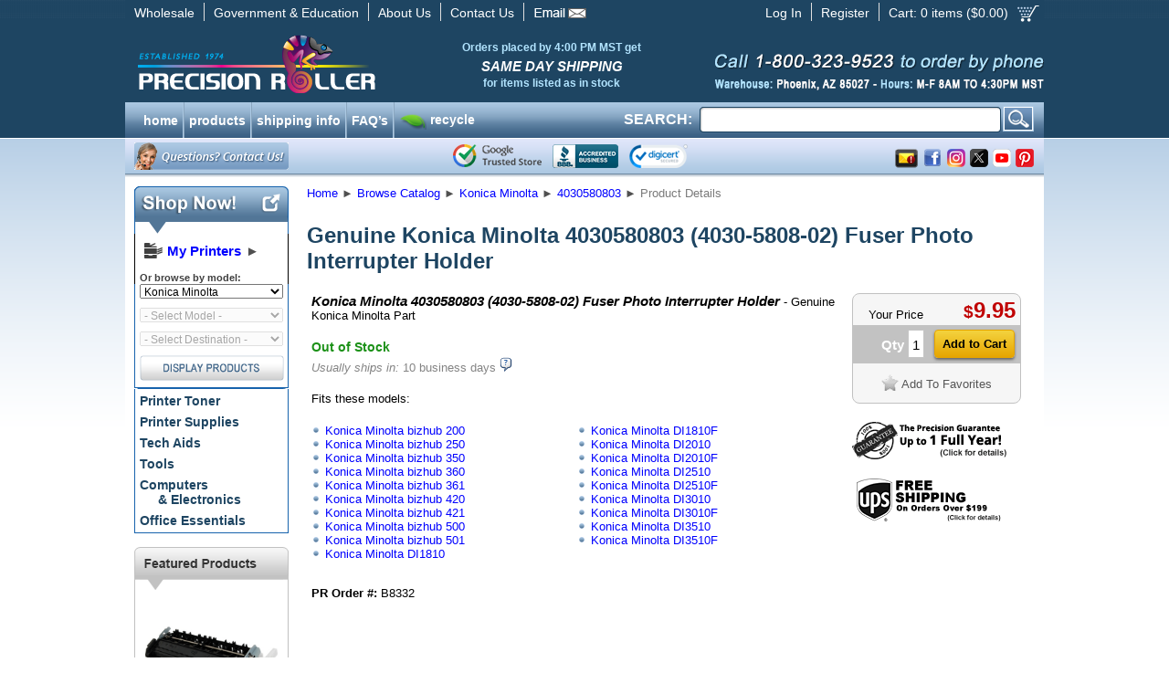

--- FILE ---
content_type: text/html; charset=utf-8
request_url: https://www.precisionroller.com/4030580803-for-konica-minolta/details_pn_65715.html
body_size: 22034
content:
<!DOCTYPE html PUBLIC "-//W3C//DTD XHTML 1.0 Transitional//EN" "http://www.w3.org/TR/xhtml1/DTD/xhtml1-transitional.dtd">
<html xmlns="http://www.w3.org/1999/xhtml"
      xmlns:og="http://ogp.me/ns#"
      xmlns:fb="http://www.facebook.com/2008/fbml"
      xmlns:business="http://ogp.me/ns/business#"
      xmlns:place="http://ogp.me/ns/place#">
<head>
<title>Konica Minolta 4030580803 (4030-5808-02) Fuser Photo Interrupter Holder, Genuine (B8332)</title>
<meta http-equiv="content-language" content="en-us" />
<meta http-equiv="X-UA-Compatible" content="IE=edge" />
<meta http-equiv="Content-Type" content="text/html; charset=utf-8" />
<meta name="description" content="Genuine Konica Minolta 4030580803 (4030-5808-02) Fuser Photo Interrupter Holder (B8332) price, availability and details.  Free shipping on orders over $199.00!" />
<meta name="keywords" content="Konica Minolta 4030580803 (4030-5808-02) Fuser Photo Interrupter Holder, Genuine" />
<meta name="GOOGLEBOT" content="index, follow" />
<meta name="robots" content="index, follow" />
<meta property="og:title" content="Konica Minolta 4030580803 (4030-5808-02) Fuser Photo Interrupter Holder, Genuine (B8332)" />
<meta property="og:type" content="precisionroller:product" />
<meta property="og:url" content="https://www.precisionroller.com:443/4030580803-for-konica-minolta/details_pn_65715.html" />
<meta property="og:image" content="https://www.precisionroller.com/images/nophoto-lg.gif" />
<meta property="fb:app_id" content="214018208682716" />
<meta property="fb:admins" content="100001423745115" />
<meta property="og:site_name" content="Precision Roller" />
<meta property="og:description" content="Konica Minolta 4030580803 (4030-5808-02) Fuser Photo Interrupter Holder, Genuine - Genuine Konica Minolta Part" />
<meta property="product:availability" content="out of stock" />
<meta property="product:brand" content="Konica Minolta" />
<meta property="product:condition" content="new" />
<meta property="product:mfr_part_no" content="4030580803" />
<meta property="product:retailer_item_id" content="W5165715A2B49" />
<meta property="product:category" content="Fuser Parts" />
<meta property="product:price:amount" content="9.95" />
<meta property="product:price:currency" content="USD" />
<link rel="shortcut icon" href="/favicon.ico?v=1" />
<link rel="manifest" href="/manifest.json" />
<link rel="stylesheet" type="text/css" href="/res/css/pc/common.css?rev=1.26" />
<link rel="stylesheet" type="text/css" href="/res/css/pc/jquery-ui-1.10.3.custom.css" />
<link rel="stylesheet" type="text/css" href="/res/css/qtip/jquery.qtip.min.css" />
<link rel="apple-touch-icon" href="/images/apple-touch-icon.png"/>
<svg xmlns="http://www.w3.org/2000/svg" style="display:none;">
	<symbol id="icon-co-qmark-white" viewBox="0 0 12 13">
		<path fill="#FFF" d="M9,0H3C1.343,0,0,1.343,0,3v4c0,1.657,1.343,3,3,3h1.281l-0.875,3l4.282-3H9c1.657,0,3-1.343,3-3V3 C12,1.343,10.657,0,9,0z M5.758,8.855c-0.495,0-0.836-0.374-0.836-0.858c0-0.506,0.352-0.858,0.836-0.858 c0.495,0,0.825,0.353,0.836,0.858C6.594,8.481,6.264,8.855,5.758,8.855z M6.957,4.752c-0.43,0.506-0.605,0.723-0.583,1.251L6.385,6
			H5.196L5.174,5.948C5.12,5.376,5.317,4.888,5.835,4.261C6.253,3.766,6.527,3.439,6.527,3.01c0-0.462-0.286-0.741-0.901-0.751 c-0.386,0-0.826,0.136-1.101,0.345l-0.33-0.961c0.396-0.253,1.034-0.447,1.728-0.447c1.364,0,1.991,0.793,1.991,1.674 C7.914,3.661,7.43,4.213,6.957,4.752z"/>
	</symbol>
</svg>
<!-- Facebook Pixel Code -->
<script>
!function(f,b,e,v,n,t,s)
{if(f.fbq)return;n=f.fbq=function(){n.callMethod?
n.callMethod.apply(n,arguments):n.queue.push(arguments)};
if(!f._fbq)f._fbq=n;n.push=n;n.loaded=!0;n.version='2.0';
n.queue=[];t=b.createElement(e);t.async=!0;
t.src=v;s=b.getElementsByTagName(e)[0];
s.parentNode.insertBefore(t,s)}(window,document,'script','https://connect.facebook.net/en_US/fbevents.js');
fbq('init', '199449190829825');
fbq('track', 'PageView');
</script>
<noscript>
<img height="1" width="1" src="https://www.facebook.com/tr?id=199449190829825&ev=PageView&noscript=1"/>
</noscript>
<!-- End Facebook Pixel Code -->
<!--[if lt IE 9]>
	<link rel="stylesheet" type="text/css" href="/res/css/pc/ie8.css" />
<![endif]-->
<link rel="stylesheet" type="text/css" href="/res/css/fancybox/jquery.fancybox.css" />


<link href="/res/css/bubbletip/bubbletip.css" rel="stylesheet" type="text/css" />
<!--[if IE]>
<link href="/res/css/bubbletip/bubbletip-IE.css" rel="stylesheet" type="text/css" />
<![endif]-->
<style type="text/css">
.qtip-wide {
	max-width:400px;
}
.qtip-narrow {
	max-width:200px;
}
.qtip-mid {
	max-width:300px;
}
.model_img {
	width: 200px;
	float: right;
	margin-bottom: 30px;
}
</style>
<script src="/res/js/jquery-1.10.2.min.js"></script>
<script type="application/ld+json">
	[{"@context":"http:\/\/schema.org","@type":"BreadcrumbList","itemListElement":[{"@type":"ListItem","position":1,"item":{"@id":"https:\/\/www.precisionroller.com","name":"Home"}},{"@type":"ListItem","position":2,"item":{"@id":"https:\/\/www.precisionroller.com\/catalog-display.php","name":"Browse Catalog"}},{"@type":"ListItem","position":3,"item":{"@id":"https:\/\/www.precisionroller.com\/konica-minolta\/products.html","name":"Konica Minolta"}},{"@type":"ListItem","position":4,"item":{"@id":"https:\/\/www.precisionroller.com\/4030580803-for-konica-minolta\/part_number.html","name":"Browse Konica Minolta 4030580803 products"}},{"@type":"ListItem","position":5,"item":{"@id":"https:\/\/www.precisionroller.com\/4030580803-for-konica-minolta\/details_pn_65715.html","name":"Product Details"}}]},{"@context":"http:\/\/schema.org","@type":"Product","name":"Konica Minolta 4030580803 (4030-5808-02) Fuser Photo Interrupter Holder","image":"","description":"Konica Minolta 4030580803 (4030-5808-02) Fuser Photo Interrupter Holder - Genuine Konica Minolta Part","sku":"W5165715A2B49","mpn":"4030580803","category":"Fuser Parts","brand":{"@type":"Brand","name":"Konica Minolta"},"offers":{"@type":"Offer","url":"https:\/\/www.precisionroller.com\/4030580803-for-konica-minolta\/details_pn_65715.html","priceCurrency":"USD","price":"9.95","itemCondition":"http:\/\/schema.org\/NewCondition","availability":"http:\/\/schema.org\/OutOfStock","seller":{"@type":"Organization","name":"Precision Roller","logo":{"@type":"ImageObject","url":"https:\/\/www.precisionroller.com\/images\/prlogo-240x60.png","height":60,"width":240}}}},{"@context":"http:\/\/schema.org","@type":"LocalBusiness","address":{"@type":"PostalAddress","addressLocality":"Phoenix","addressRegion":"AZ","streetAddress":"2102 West Quail, Suite 1","postalCode":"85027"},"description":"Genuine Konica Minolta 4030580803 (4030-5808-02) Fuser Photo Interrupter Holder (B8332) price, availability and details.  Free shipping on orders over $199.00!","name":"Precision Roller","telephone":"800-323-9523","email":"mailto:sales@precisionroller.com","url":"https:\/\/www.precisionroller.com\/","priceRange":"$$ - $$","image":{"@type":"ImageObject","url":"https:\/\/www.precisionroller.com\/images\/prlogo-240x60.png","height":60,"width":240},"geo":{"@type":"GeoCoordinates","latitude":33.6791687,"longitude":-112.1049423},"logo":"https:\/\/www.precisionroller.com\/images\/prlogo-240x60.png","openingHoursSpecification":{"@type":"OpeningHoursSpecification","dayOfWeek":["Monday","Tuesday","Wednesday","Thursday","Friday"],"opens":"08:00","closes":"16:30"},"sameAs":["http:\/\/www.facebook.com\/precisionroller","https:\/\/x.com\/precisionroller","https:\/\/www.youtube.com\/user\/precisionroller","https:\/\/www.pinterest.com\/precisionroller\/","https:\/\/www.instagram.com\/precision_roller"]},{"@context":"http:\/\/schema.org","@type":"WebSite","url":"https:\/\/www.precisionroller.com\/","potentialAction":{"@type":"SearchAction","target":"https:\/\/www.precisionroller.com\/search.php?q={search_term_string}","query-input":"required name=search_term_string"}},{"@context":"https:\/\/schema.org","@type":"Organization","url":"https:\/\/www.precisionroller.com\/","logo":"https:\/\/www.precisionroller.com\/images\/prlogo-240x60.png"}]</script>
<script>
var cb = {
	pullmodels: function(type, element) {
		var el = "MfrID";
		if (element) {
			el = element.attr("id");
		}
		var v = $("#" + el + " option:selected").val();
		if (v == -1) {
			document.location.href = '/all-manufacturers/products.html';
		} else {
			$(".cb-mfrid").val(v);
			if (!v) {
				if (!v) {
					$(".cb-categoryid").attr("disabled", "disabled").val("");
					$(".cb-modelid").attr("disabled", "disabled").val("");
					$("#cbsubmit").attr("src","/images/pc/en/display_off.png");
				}
			} else {
				$("#cbsubmit").attr("src","/images/pc/en/display_on.png");
				$.post("/ajax/catalog-browser.php?ajp=ddb&last=" + cb.lastmodel, {type: "model",mfr: v,p: "1"}, function(data) {
					$(".cb-modelid").append("<option value=\'\'>- Select a Model -</option>");
					try {$(".cb-modelid option:last").attr("selected","selected");}
					catch(e) {}
					$(".cb-modelid").html(data).removeAttr("disabled");
					if (type == "change") {
						$(".cb-categoryid option").remove();
						$(".cb-categoryid").html("<option value=\'\'>- Select Destination -</option>").attr("disabled", true);
					}
				});
			}
		}
	},
	pullcats: function(element) {
		var el = "ModelID";
		if (element) {
			el = element.attr("id");
		}
		var v = $("#" + el + " option:selected").val();
		$(".cb-modelid").val(v);
		if (v == "") {
			v = cb.lastmodel;
		}
		if (!v) {
			$(".cb-categoryid").attr("disabled", "disabled");
		} else {
			//alert(v);
			$.post("/ajax/catalog-browser.php?ajp=ddb&last=" + cb.lastcat, {type: "cat",model:v}, function(data) {
				$(".cb-categoryid").html(data).removeAttr("disabled");
				$("#cbsubmit").attr("src","/images/pc/en/display_on.png");
			});
		}
	},
	lastmodel: '',
	lastcat: ''
};
$(document).ready(function(){
	//MFR ON CHANGE
	$(".cb-mfrid").bind("change", function() {cb.pullmodels('change',$(this));});

	//MODEL ON CHANGE
	$(".cb-modelid").bind("change", function() {cb.pullcats($(this));});

	//CAT ON CHANGE
	$(".cb-categoryid").change(function() {
		var c = $(this).find("option").filter(":selected").val();
		if (c != "") {
			var form = $(this).parents('form:first');
			form.submit();
		}
	});
});

var popup = {
	display: function(heading, msg, err, width, popup, hide_close, grey_close) {
		if (err == '') {
			err = false;
		}
		var greyclose = false;
		if (grey_close) {
			greyclose = true;
		}
		if (width != undefined && $.isNumeric(width)) {
			width += "px";
		} else {
			width = "400px";
		}
		popup = popup | false;
		hide_close = hide_close | false;
		$("table#popup").css("width", width);
		if (popup) {
			if ($("table#popup").hasClass("yellow")) {
				$("table#popup").removeClass("yellow");
			}
			$(".icons").hide();
		} else {
			if (!$("table#popup").hasClass("yellow")){
				$("table#popup").addClass("yellow");
			}
			$(".icons").show();
		}
		$("img.popup_icon").show();
		$("#alert_popup_heading").html("");
		if (heading) {
			$("img.popup_icon").hide();
			$("#alert_popup_heading").html(heading);
		}
		$("img.popup_icon.bad").hide();
		$("img.popup_icon.good").hide();
		if (err) {
			$("img.popup_icon.bad").show();
			$("#alert_popup_heading").css('color', 'red');
		} else if (err === false || err === 0) {
			$("img.popup_icon.good").show();
			$("#alert_popup_heading").css('color', 'green');
		}
		$("a.alert_close").show();
		if (hide_close) {
			$("a.alert_close").hide();
		}
		if (greyclose) {
			$("a.alert_close").removeClass("yellow_button");
			$("a.alert_close").addClass("grey_button");
		} else {
			$("a.alert_close").removeClass("grey_button");
			$("a.alert_close").addClass("yellow_button");
		}
		$("#alert_popup_body").html(msg);
		$(".popup").show();
	},
	confirm: function(heading, msg, callback, arg, err) {
		if (typeof err == undefined || err == '') {
			err = false;
		}
		$("img.popup_icon").show();
		$("#alert_confirm_heading").html("");
		if (heading) {
			$("img.popup_icon").hide();
			$("#alert_confirm_heading").html(heading);
		}
		$("#alert_confirm_body").html(msg);
		if (callback) {
			if (arg) {
				$("#confirm_yes").click( function() {
					setTimeout( function() { eval(callback + "(" + arg + ");"); }, 50);
					$(".confirm").hide();
				});
			} else {
				$("#confirm_yes").click( function() {
					setTimeout( function() { eval(callback + "();"); }, 50);
					$(".confirm").hide();
				});
			}
		}
		$(".confirm").show();
	}
};
var cfg = {
	nextDevice: '2',
	ua: 'd1e30bddc3658627f9fa85af6f6eb401'
};
var page = {
	email: function(ls) {
		var rs = 'precisionroller.com';
		if (ls == '') var ls = 'imaging';
		document.write("<a href=\"mai" + "lto");
		document.write(":" + ls + "@");
		document.write(rs + "\">" + ls + "@" + rs + "<\/a>");
	}
};
// Post load the javascript to speed page load
$.getScript('/res/js/pc/jquery-ui-1.10.3.custom.min.js', function() {
	$.getScript('/res/js/pc/common-1.js', function() {
		if (typeof jscallback !== "undefined") {
			jscallback.init();
		}
	});
	$.getScript('/res/js/common.js', function(){});
	$.getScript('/res/js/fancybox/jquery.fancybox.pack.js', function(){fancybox.init();});
	$("body").append('<div id="coupon_pop" style="display:none;"><div class="coupon_pop">The price shown here includes the discount for the coupon already in your cart.</div></div>');
	$.getScript('/res/js/qtip/jquery.qtip.min.js', function() {
		$(document).ready(function() {
			if (typeof postload != "undefined" && typeof postload.init != "undefined") {
				postload.init();
			}
			$(document).on("mouseover", ".pop-div", function() {
				var pos = $(this).data("pop-pos");
				$(this).qtip({
					overwrite: false,
					show: {
						ready: true
					},
					content: {
						text: function(event, api) {
							return ($("#" + $(this).attr("rel")).html());
						}
					},
					style: {
						classes: "qtip-light qtip-rounded shadow qtipborder qtip-narrow qtip-shadow",
						tip: {
							width: 32,
							height: 16
						}
					},
					position: {
						my: (pos && pos == "SE" ? "top left" : "bottom right"),
						at: (pos && pos == "SE" ? "bottom right" : "top left")
					}
				});
			});
		});
	});
 
	$.getScript("https://www.gstatic.com/shopping/merchant/merchantwidget.js", function(){
		merchantwidget.start({
			position: 'RIGHT_BOTTOM'
		});
	});
 
});
var pr = {
	getCookie: function(cookie_name) {
		var i, x, y, gv, gv_sess = 0;
		var cookies = document.cookie.split(";");
		for(i=0;i < cookies.length;i++) {
			x = $.trim(cookies[i].substr(0, cookies[i].indexOf("=")));
			y = $.trim(cookies[i].substr(cookies[i].indexOf("=") + 1));
			if (x.toLowerCase() == cookie_name.toLowerCase()) {
				return y;
			}
		}
		return false;
	}
};
//	$(document).on("focusin","#nav-col-search input", function(t){
//		$("#nav-col-search").addClass("active");
//	});
$(document).on("focusout","#nav-col-search input", function(t) {
	$("#nav-col-search #search-dropdown").fadeOut(300, function(){$("#nav-col-search").removeClass("active");});
});
$(document).on("focus", "form#SearchForm input", function() {
	$("ul.products").html('');
	$("ul.categories").html('');
	$(this).trigger("keyup");
});
$(document).on("keyup", "form#SearchForm input", function() {
	var e = $(this);
	if ($(this).val().length > 3) {
		var n, o = 0, r = {}, s = $(this).val().toLowerCase();
		var url = '/ajax/search.php';
		var callback = 'SearchForm';
		var data = $(this).parents('form:first').serialize(true);
		pr.ajax_timestamp = Date.now();
		data += '&timestamp=' + pr.ajax_timestamp;
		$.ajax({
			url: url,
			dataType: 'json',
			method: 'post',
			data: data,
			success: function(data) {
				if (typeof data.timestamp != "undefined" && data.timestamp == pr.ajax_timestamp) {
					$("#nav-col-search #search-dropdown").fadeIn(30, function(){$("#nav-col-search").addClass("active");});
					window[callback](data); 
				}
			}
		});
	} else {
		$("ul.products").html('');
		$("ul.categories").html('');
		$("div.products_header").hide();
		$("div.categories_header").hide();
	}
});
function SearchForm(data) {
	if (data.products.length) {
		$("div.products_header").show();
		$("ul.products").html('');
		for (var i in data.products) {
			var ul = '<li style="vertical-align:baseline;"><a href="' + data.products[i].url + '">';
			if (data.products[i].icon) {
				ul += '<img alt="' + data.products[i].product_name + '" src="' + data.products[i].icon + '">';
			} else {
				ul += '<div style="height:32px;width:32px;display:inline;"></div>';
			}
			ul += '<div style="height:32px;display:block;width:auto;margin:auto 0;">' + data.products[i].product_name + '</div></a></li>';
			$("ul.products").append(ul);
		}
	} else {
		$("div.products_header").hide();
		$("ul.products").html('');
	}
	if (data.categories.length) {
		$("div.categories_header").show();
		$("ul.categories").html('');
		for (var i in data.categories) {
			var ul = '<li><a href="' + data.categories[i].url + '">';
			if (data.categories[i].icon) {
				ul += '<img alt="' + data.categories[i].category_name + '" src="' + data.categories[i].icon + '">';
			} else {
				ul += '<div style="height:32px;display:inline;"?</div>';
			}
			ul += data.categories[i].category_name + '</a></li>';
			$("ul.categories").append(ul);
		}
	} else {
		$("div.categories_header").hide();
		$("ul.categories").html('');
	}
}
// Automate banner countdown when applicable
$(document).ready(function() {
	if (document.querySelector('.countdown-timer') !== null) {
		setInterval(function() {
			$(".countdown-timer").each(function() {
				var s = $(this).data("expires");
				var l = $(this).data("labels");
				if (s) {
					s -= Math.floor(Date.now() / 1000);
					if (s <= 60) {
						if ($(this).data("autohide")) {
							$(this).hide().removeClass("countdown-timer");
						} else {
							$(this).children(".countdown-minute").text("0" + (l == "long" ? " minutes" : "m")).end().children(".countdown-short").text("0 minutes");
						}
					} else {
						var d = Math.floor(s / 3600 / 24);
						s -= d * 3600 * 24;
						var h = Math.floor(s / 3600);
						s -= h * 3600;
						var m = Math.floor(s / 60);
						s -= m * 60;
						$(this).children(".countdown-day").text(d + (l ? (l == "long" ? " day" + (d == 1 ? "" : "s") : "d") : ""));
						$(this).children(".countdown-hour").text(((l ? "" : "0") + h).slice(-2) + (l ? (l == "long" ? " hour" + (h == 1 ? "" : "s") : "h") : ""));
						$(this).children(".countdown-minute").text(((l ? "" : "0") + m).slice(-2) + (l ? (l == "long" ? " minute" + (m == 1 ? "" : "s") : "m") : ""));
						var t = (d > 0 ? (h >= 12 ? d + 1 : d) + " day" + (d == 1 && h < 12 ? "" : "s") : (h > 0 ? (m >= 30 ? h + 1 : h) + " hour" + (h == 1 && m < 30 ? "" : "s") : (m > 0 ? (s >= 30 ? m + 1 : m) : 0) + " minute" + (m == 1 && s < 30 ? "" : "s")));
						$(this).children(".countdown-short").text(t);
					}
				}
			});
		}, 10000);
	}
});
</script>
 
<!-- begin chat code -->
<script>
var	chat_window = {
	openchat: function() {
		lz_chat_show();
	},
	user: '',
	check_available: function() {
		var url = "/ajax/chat-available.php";
		$.ajax({
			url: url,
			dataType: "json",
			success: function(data) {
				if (data.available) {
					$("a.chat_offline").hide();
					$("a.chat_online").show();
				} else {
					$("a.chat_offline").show();
					$("a.chat_online").hide();
				}
			},
			error: function(){
				$("a.chat_offline").show();
				$("a.chat_online").hide();
			}
		});
		chat_window.timer = window.setTimeout(chat_window.check_available, 120000);
	},
	timer: null,
	initialized: false
};

$(document).ready(function() {
	lz_ovlel = [{type:"wm",icon:"commenting"},{type:"chat",icon:"comments",counter:true},{type:"ticket",icon:"envelope"},{type:"phone",icon:"phone",inbound:false,outbound:true},{type:"facebook",icon:"facebook",color:"#3b5998",margin:[0,0,20,0],href:"aHR0cHM6Ly9mYWNlYm9vay5jb20vcHJlY2lzaW9ucm9sbGVy"}];
	lz_ovlel_api = true;
	lz_code_id = "aba81f3021fe3f08fbe0587bc19c78e6";
	var script = document.createElement("script");
	script.async=true;script.type="text/javascript";
	var src = "https://chat.precisionroller.com/server.php?rqst=track&output=jcrpt"+chat_window.user+"&hcgs=MQ__&htgs=MQ__&hinv=MQ__&ovlv=djI_&ovltwo=MQ__&ovlc=MQ__&esc=IzQ0ODgwMA__&epc=IzczQkUyOA__&ovlts=MA__&ovlapo=MQ__&nse="+Math.random();
	script.src=src;document.getElementById('livezilla_tracking').appendChild(script);
	$(window).focus(function() {
		if (chat_window.initialized == true) {
			chat_window.check_available();
		}
	}).blur(function() {
		window.clearTimeout(chat_window.timer);
	});
	chat_window.timer = window.setTimeout(chat_window.check_available, 120000);
	chat_window.initialized = true;
});
</script>
<!-- end chat code -->


<script type="text/javascript">
<!--
	$.ajaxSetup({
		type: "POST",
		timeout: 30000
	});
	var model_height = {
		min: 0,
		max: 0
	};
-->
</script>
<script type="text/javascript">
<!--
var coupon_discount = 1
-->
</script>
<script type="text/javascript">
jscallback = {
	init: function() {
		$(document).ready(function() {
			if($("#model_list.autocomplete").get(0)){
				$("#model_list.autocomplete").autocomplete({
					source: function(request, response) {
						var matcher = new RegExp( $.ui.autocomplete.escapeRegex(request.term.replace(/ |\-/g,"")), "i");
						var count = 0;
						var models = [];
						$(".model_link").each(function() {
							var el = $(this);
							var text = el.text();
							var val = el.attr("id");
							if (request && ( !request.term || matcher.test(val))) {
								var tmp = {
									id: count,
									value: text,
									href: el.attr("href")
								}
								models.push(tmp);
								count++;
								if (count == 10) {
									return false;
								}
							}
						});
						response(models);
					},
					minLength: 3,
					select: function(event, ui) {
						if (ui.item.href != undefined) {
							document.location = ui.item.href;
						}
					}
				})
				.data( "ui-autocomplete" )._renderItem = function( ul, item ) {
					return $( "<li>" )
						.append( "<a href=\"" + item.href + "\">" + item.value + "</a>" )
						.appendTo( ul );
				};
			};
		});
	}
}
var postload = {
	init: function() {
		$(document).ready(function() {
			$("div.fs_trig").qtip({
				overwrite: false,
				hide:{
					delay: 300,
					fixed: true
				},
				content: {
					text: function(event, api) {
						return ($("#ups_popup").html());
					}
				},
				style: {
					classes: "qtip-light qtip-rounded shadow qtipborder qtip-wide",
					tip: {
						width: 32,
						height: 16
					}
				},
				show: {
					event: "click"
				},
				position: {
					my: "bottom center",
					at: "top center"
				}
			});
//			$(".pop-div").each( function() {
//				$(this).bubbletip("#" + $(this).attr("rel"));
//			});
			$(".popbox").click(function(e){
				e.preventDefault();
				$.fancybox({
					autoSize: true,
					href : $(this).attr("altref"),
					type: "ajax",
					ajax : {
						type	: "POST",
						data	: "catalogid="+$(this).data("catalogid")
					}
				});
			});
			$("div.leftnav_popular a").each(function(el) {
				$(this).qtip({
					content: $("#populardiv" + $(this).attr("item_id")).html(),
					position: { my: "center right", at: "center left" },
					style: { classes: "qtip-bootstrap", padding: 0, tip: { width: 16, height: 16 } },
					hide: { delay: 500, fixed: true }
				});
			});
			$("#shipping_text").qtip({
				content: {
					text: function(event, api) {
						return ("<div style=\"font-size:16px; margin-bottom:10px; font-weight:bold; padding:5px 0;\">Free Shipping Details:</div><div style=\"font-size:14px;\">Free ground shipping is available for orders:<ul><li style=\"margin-bottom:10px;\">with a product total of $199 or more after discounts and coupons</li><li>shipping to the continental 48 states</li></ul></div>");
					}
				},
				style: {
					classes: "qtip-light qtip-rounded shadow qtipborder qtip-mid qtip-shadow",
					tip: {
						width: 32,
						height: 16
					}
				},
				position: {
					my: "top left",
					at: "bottom left"
				}
			});
		});
	},
	shipping_text: "<div style=\"font-size:16px; margin-bottom:10px; font-weight:bold; padding:5px 0;\">Free Shipping Details:</div><div style=\"font-size:14px;\">Free ground shipping is available for orders:<ul><li style=\"margin-bottom:10px;\">with a product total of $199 or more after discounts and coupons</li><li>shipping to the continental 48 states</li></ul></div>",
	freeshippingminimum: 199
}
var fancybox = {
	init: function() {
		$(document).ready(function() {
			$(".fancyimg").fancybox({
				"titleShow"     : true,
				"titlePosition" : "outside",
				"autoScale"     : false,
				"transitionIn"  : "elastic",
				"transitionOut" : "elastic",
				"speedIn"       :	200,
				"speedOut"      :	200,
				"changeSpeed"   :	200
			});
		});
	}
}
var new_cart = {
	create: function() {
		$("body").append("<div id=\"new_cart\" valign=\"top\"><div id=\"newcart_results\"><table id=\"new_added_item\" cellspacing=\"0\" cellpadding=\"5\"></tr><th colspan=\"4\"></th><td rowspan=\"2\" id=\"newcart_summary\"></td></tr><tr><td id=\"new_img\"></td><td id=\"new_details\"></td><td id=\"new_count\"></td><td id=\"new_added_total\"></td></tr></table></div><div class=\"popular_items\"><div id=\"newcart_spacer\"></div>More Popular Items:</div><div id=\"newcart_related\"><div id=\"newcart_related_container\"><div id=\"newcart_related_slide\"></div></div></div></div>");
	},
	show: function() {
		var t, l;
		var newcart_height = 476;
		t = $(document).scrollTop() + (($(window).height() / 2) - (newcart_height / 2));
		l = ($(window).width() / 2) - ($("div#new_cart").width() / 2);
		$("div#new_cart").css({
			position: "absolute",
			top: t + "px",
			left: l + "px",
			zIndex: 1000
		}).show();
	},
	hide: function() {
		$("div#new_cart").hide();
		$("#ajax_overlay").hide();
	},
	get_related_items: function(catalogid, modelid) {
		$.post("/ajax/related-items.php", { i: catalogid , d: modelid}, function(data) {
			$("div#newcart_related_slide").html("");
			for (var i in data) {
				var tpl = new_cart.related_item.replace(/{url}/g, data[i].details);
				tpl = tpl.replace(/{img}/, "<img src=\"" + data[i].image + "\" />");
				tpl = tpl.replace(/{title}/, data[i].title);
				tpl = tpl.replace(/{price}/, data[i].yourprice);
				tpl = tpl.replace(/{model_id}/, data[i].model_id);
				tpl = tpl.replace(/{catalog_id}/, data[i].catalog_id);

				$("div.popular_items").show();
				$("div#newcart_related_slide").append(tpl);
			}
			var width =  Object.keys(data).length * ($("div.new_related_item").width() + 10);
			$("div#newcart_related_slide").width(width + "px");
		});
	},
	cart_summary: "<table id=\"newcart_summary\" cellpadding=\"0\" cellspacing=\"5\"><tr><td><h2>Cart Summary</h2></td><td align=\"right\">{qty} items</td></tr><tr><td colspan=\"2\"><a href=\"/faq-shipping.php\" id=\"shipping_text\" class=\"shipping_text\" target=\"_blank\">{shipping_text}</a><br /><br /></td></tr><tr><td colspan=\"2\"><a class=\"grey_button\" id=\"newcart_close\" href=\"#\">Continue Shopping</a> <a class=\"yellow_button\" href=\"https://secure.precisionroller.com/shopping-cart.php\">Checkout</a></td></tr></table><br />",
	related_item: "<div class=\"new_related_item\" valign=\"top\"><table width=\"100%\" cellspacing=\"0\" celpadding=\"5\"><tr><td valign=\"top\" align=\"center\"><a href=\"{url}\">{img}</a><br /><br /><span class=\"item-title\">{title}</span><br /><span class=\"item-details\"><a href=\"{url}\">(product details)</a></span></td></tr><tr><td class=\"related_price\" align=\"center\"><span class=\"dollar_sign\">$</span><span class=\"newcart_price\">{price}</span> &nbsp; <input class=\"new_cartadd newcart_add yellow_button\" type=\"submit\" data-added_as=\"{model_id}\" data-qty=\"1\" data-catalogid=\"{catalog_id}\" value=\"Add to Cart\"></td></tr></table></div>",
	cart_note: "<div style=\"font-size:16px;margin-bottom:10px;font-weight:bold;\">Free Shipping Details:</div><div style=\"font-size:14px;\">Free ground shipping is available for orders:<ul><li style=\"margin-bottom:10px;\">with a product total of $199 or more after discounts and coupons</li><li>shipping to the continental 48 states</li></ul></div>"
}
var thiscart = {
	add: function(catalogid, qty, from_id, added_as) {
		ajax_load.hide();
		new_cart.hide();
		ajax_load.show();
		$("div.popular_items").hide();
		$(".qtip:visible").qtip("hide");
		$.post("/api/cart.php", { catalogid: catalogid , qty: qty, from_id: from_id, added_as: added_as, source: "listing"}, function(data) {
			$("#minicart_qty").html(data.total_qty);
			$("#minicart_price").html(parseFloat(data.total_price).toFixed(2));
			var shipping_text = "";
			var free_diff = 199 - data.total_price;
			if (data.free == 1 && free_diff <= 0) {
				shipping_text = "<span class=\"newcart_shipping\">Your order qualifies for free shipping! *</span>";
			} else if (data.free == 1 && free_diff > 0) {
				shipping_text = "<span class=\"newcart_shipping\">Order $" + free_diff.formatMoney(2,",",".") + " more for free shipping to the continental 48 states! *</span>";
			} else if (data.free == 2 && free_diff <= 0) {
				shipping_text = "<span class=\"newcart_shipping\">Your order may qualify for free shipping!&nbsp;</span>(details)";
			} else if (data.free == 2 && free_diff > 0) {
				shipping_text = "<span class=\"newcart_shipping\">Order $" + free_diff.formatMoney(2,",",".") + " more for free shipping to the continental 48 states! *</span>";
			}
			if (data.success == 1 && data.added_qty > 0) {
				$("table#new_added_item th").removeClass("fail").addClass("success").html("ADDED TO CART");
			} else {
				$("table#new_added_item th").removeClass("success").addClass("fail").html("UNABLE TO ADD TO CART");
			}
			if (data.image.url_thumb != undefined && data.image.url_thumb) {
				$("td#new_img").html("<img src=\"" + data.image.url_thumb + "\" />");
			} else {
				$("td#new_img").html("");
			}
			var msg = "<strong>" + data.title + "</strong>";
			$("#new_count, #new_added_total").show();
			if (data.status_code == 3) {
				msg += "<br/><br/>" + data.status_msg;
				$("#new_count, #new_added_total").hide();
			} else {
				msg += "<br /><br />Item: " + data.partnumber;
			}
			$("td#new_details").html(msg);
			var coupon = "";
			if (typeof coupon_discount != "undefined" && coupon_discount < 1) {
				coupon = "<br /><span class=\"bcoupon\">before coupon</span>";
			}
			$("td#new_count").html("Qty: " + data.added_qty + "<br />at $" + data.item_price + coupon);
			var total = data.item_price * data.added_qty;
			$("td#new_added_total").html("<strong>$" + total.formatMoney(2,",",".") + "</strong>");
			var cart_summary = new_cart.cart_summary.replace(/{qty}/, data.total_qty);
			cart_summary = cart_summary.replace(/{shipping_text}/, shipping_text);
			$("td#newcart_summary").html(cart_summary);
			$("#ajax_loader").hide();
			new_cart.show();
			$(".shipping_text").qtip({
				content: {
					text: function(event, api) {
						return (new_cart.cart_note);
					}
				},
				style: {
					classes: "qtip-light qtip-rounded shadow qtipborder qtip-mid qtip-shadow",
					tip: {
						width: 32,
						height: 16
					}
				},
				position: {
					my: "top right",
					at: "bottom left"
				}
			});
			minicart.color_loops = 3;
			minicart.color_toggle();
			new_cart.get_related_items(catalogid, added_as);
		}, "json");
	}
}
$(document).ready(function() {
	new_cart.create();
	$(document).on("click", ".new_cartadd", function(e){
		e.preventDefault();
		ajax_load.hide();
		new_cart.hide();
		ajax_load.show();
		$("div.popular_items").hide();
		$(".qtip:visible").qtip("hide");
		var catalogid = $(this).data("catalogid");
		var qty       = Math.abs($(this).closest("td").prev().children("input").val());
		var added_as  = $(this).data("added_as");
		var from_id   = "0";

		$.post("/api/cart.php", { catalogid: catalogid , qty: qty, from_id: from_id, added_as: added_as, source: "details"}, function(data) {
			$("#minicart_qty").html(data.total_qty);
			$("#minicart_price").html(parseFloat(data.total_price).toFixed(2));
			var shipping_text = "";
			var free_diff = 199 - data.total_price;
			if (data.free == 1 && free_diff <= 0) {
				shipping_text = "<span class=\"newcart_shipping\">Your order qualifies for free shipping! *</span>";
			} else if (data.free == 1 && free_diff > 0) {
				shipping_text = "<span class=\"newcart_shipping\">Order $" + free_diff.formatMoney(2,",",".") + " more for free shipping to the continental 48 states! *</span>";
			} else if (data.free == 2 && free_diff <= 0) {
				shipping_text = "<span class=\"newcart_shipping\">Your order may qualify for free shipping!&nbsp;</span>(details)";
			} else if (data.free == 2 && free_diff > 0) {
				shipping_text = "<span class=\"newcart_shipping\">Order $" + free_diff.formatMoney(2,",",".") + " more for free shipping to the continental 48 states! *</span>";
			}
			if (data.success == 1 && data.added_qty > 0) {
				$("table#new_added_item th").removeClass("fail").addClass("success").html("ADDED TO CART");
			} else {
				$("table#new_added_item th").removeClass("success").addClass("fail").html("UNABLE TO ADD TO CART");
			}
			if (data.image.url_thumb != undefined && data.image.url_thumb) {
				$("td#new_img").html("<img src=\"" + data.image.url_thumb + "\" />");
			} else {
				$("td#new_img").html("");
			}
			var msg = "<strong>" + data.title + "</strong>";
			$("#new_count, #new_added_total").show();
			if (data.status_code == 3) {
				msg += "<br/><br/>" + data.status_msg;
				$("#new_count, #new_added_total").hide();
			} else {
				msg += "<br /><br />Item: " + data.partnumber;
			}
			$("td#new_details").html(msg);
			var coupon = "";
			if (typeof coupon_discount != "undefined" && coupon_discount < 1) {
				coupon = "<br /><span class=\"bcoupon\">before coupon</span>";
			}
			$("td#new_count").html("Qty: " + data.added_qty + "<br />at $" + data.item_price + coupon);
			var total = data.item_price * data.added_qty;
			$("td#new_added_total").html("<strong>$" + total.formatMoney(2,",",".") + "</strong>");
			var cart_summary = new_cart.cart_summary.replace(/{qty}/, data.total_qty);
			cart_summary = cart_summary.replace(/{shipping_text}/, shipping_text);
			$("td#newcart_summary").html(cart_summary);
			$("#ajax_loader").hide();
			new_cart.show();
			$(".shipping_text").qtip({
				content: {
					text: function(event, api) {
						return (new_cart.cart_note);
					}
				},
				style: {
					classes: "qtip-light qtip-rounded shadow qtipborder qtip-mid qtip-shadow",
					tip: {
						width: 32,
						height: 16
					}
				},
				position: {
					my: "top right",
					at: "bottom left"
				}
			});
			minicart.color_loops = 3;
			minicart.color_toggle();
			new_cart.get_related_items(catalogid, added_as);
		}, "json");
	});
	$("input.autocomplete").val("");
	$(document).on("click",".cartadd", function(e){
		e.preventDefault();
		$(".qtip:visible").qtip("hide");
		var catalogid = $(this).data("catalogid");
		var qty       = Math.abs($(this).closest("td").prev().children("input").val());
		var added_as  = $(this).data("added_as");
		var from_id   = "0";

		thiscart.add(catalogid, qty, from_id, added_as);
	});
	$(document).on("click", "#newcart_close", function(el) {
		el.preventDefault();
		new_cart.hide();
	});
	$(".more_models_link").click(function(event) {
		event.preventDefault();
		$(this).parent().hide();
		$(this).parent().next().show();
	});

	$(".more_mfrs_link").click(function(event) {
		event.preventDefault();
		$(this).parent().hide();
		$(this).parent().next().show();
	});
//	$("#model_list").html("<option value=\"\"></option>");
//	$(".model_link").each(function() {
//		var el = $(this);
//		var option = models.optionTpl.replace(/{name}/,el.html());
//		option = option.replace(/{trimmedName}/, el.html().replace(/ |\-/g, ""));
//		$("#model_list").append(option);
//	});
});
</script>
<!-- Google Analytics -->
<script async src="https://www.googletagmanager.com/gtag/js?id=AW-1072719110"></script>
<script>
window.dataLayer = window.dataLayer || [];
function gtag(){dataLayer.push(arguments);}
gtag("js", new Date());
gtag("config", "AW-1072719110", {"cookie_domain": "precisionroller.com", "allow_enhanced_conversions": true});

gtag("event", "experience_impression", {
	"event_category": "AB testing",
	"event_label": "PR-LAYOUT-CLASSIC"
});

gtag("event", "page_view", {"ecomm_pagetype":"product","ecomm_prodid":"W5165715A2B49","ecomm_totalvalue":"9.95","ecomm_category":"Fuser Parts"});
gtag("event", "view_item", {"currency":"USD","value":"9.95","items":[{"item_id":"B8332","item_name":"Konica Minolta 4030580803 (4030-5808-02) Fuser Photo Interrupter Holder","currency":"USD","discount":"0.00","item_brand":"Konica Minolta","item_category":"Fuser Parts","price":"9.95","quantity":1}]});
// Add additional event tracking
$(document).ready(function() {
	$(document).on("click", ".analytics", function() {
		var vpage = $(this).attr("vpage");
		if (vpage) {
			gtag("event", "click", {
				event_category: "link",
				event_label: vpage
			});
		}
	}).on("click", ".gcr", function(el) {
		// Attempt log of use of google customer rating (GCR)
		el.preventDefault();
		gtag("event", "click", {
			event_category: "link",
			event_label: "/nav/outbound/google"
		});
		window.open("https://www.google.com/storepages?q=precisionroller.com&c=US&v=19&hl=en", "_blank");
		// end GCR
	}).on("submit", "form", function() {
		var vpage = $(this).attr("vpage");
		if (vpage) {
			gtag("event", "submit", {
				event_category: "form",
				event_label: vpage
			});
		}
	});
});

</script>
<script>
!function(){var e,t,n,i,r={passive:!0,capture:!0},a=new Date,o=function(){i=[],t=-1,e=null,f(addEventListener)},c=function(i,r){e||(e=r,t=i,n=new Date,f(removeEventListener),u())},u=function(){if(t>=0&&t<n-a){var r={entryType:"first-input",name:e.type,target:e.target,cancelable:e.cancelable,startTime:e.timeStamp,processingStart:e.timeStamp+t};i.forEach((function(e){e(r)})),i=[]}},s=function(e){if(e.cancelable){var t=(e.timeStamp>1e12?new Date:performance.now())-e.timeStamp;"pointerdown"==e.type?function(e,t){var n=function(){c(e,t),a()},i=function(){a()},a=function(){removeEventListener("pointerup",n,r),removeEventListener("pointercancel",i,r)};addEventListener("pointerup",n,r),addEventListener("pointercancel",i,r)}(t,e):c(t,e)}},f=function(e){["mousedown","keydown","touchstart","pointerdown"].forEach((function(t){return e(t,s,r)}))},p="hidden"===document.visibilityState?0:1/0;addEventListener("visibilitychange",(function e(t){"hidden"===document.visibilityState&&(p=t.timeStamp,removeEventListener("visibilitychange",e,!0))}),!0);o(),self.webVitals={firstInputPolyfill:function(e){i.push(e),u()},resetFirstInputPolyfill:o,get firstHiddenTime(){return p}}}();

function sendToAnalytics({name, delta, value, id}) { // Google Analytics 4
	// console.log(`${name} matching ID ${id} changed by ${delta}`);
	// Assumes the global `gtag()` function exists, see:
	// https://developers.google.com/analytics/devguides/collection/ga4
	gtag('event', name, {
		// Built-in params:
		value: delta, // Use `delta` so the value can be summed.
		// Custom params:
		metric_id: id, // Needed to aggregate events.
		metric_value: value, // Optional.
		metric_delta: delta  // Optional.
	});
}
</script>
<!-- END Google Analytics -->

</head>
<body>
	<!-- livezilla.net PLACE IN BODY -->
	<div id="livezilla_tracking" style="display:none"></div>
	<noscript><img src="https://chat.precisionroller.com/server.php&quest;rqst=track&amp;output=nojcrpt" width="0" height="0" style="visibility:hidden;" alt=""></noscript>
	<!-- http://www.livezilla.net -->

<div id="fb-root"></div>
<script async defer crossorigin="anonymous" src="https://connect.facebook.net/en_US/sdk.js#xfbml=1&version=v23.0"></script>
	<div id="pr_body_content" style="position:relative;">
	<div id="minicart_banner" class="noPrint" >
		<div id="minicart">
				<a href="https://secure.precisionroller.com/qualified-customer-pricing.php" vpage="/nav/minicart/dealerpricing" class="menuleft analytics">Wholesale</a>
	<div class="divider menuleft"></div>
	<a href="https://secure.precisionroller.com/government-pricing.php" vpage="/nav/minicart/govpricing" class="menuleft analytics">Government & Education</a>
	<div class="divider menuleft"></div>
	<a href="https://www.precisionroller.com/about-us.php" vpage="/nav/minicart/aboutus" class="menuleft analytics">About Us</a>
	<div class="divider menuleft"></div>
	<a href="https://www.precisionroller.com/contact.php" vpage="/nav/minicart/contactus" class="menuleft analytics">Contact Us</a>
	<div class="divider menuleft"></div>
	<a class="menuleft chatlink chat_online" style="display:none;" href="javascript::void(0);" onclick="javascript:chat_window.openchat();return false;"><img src="/images/pc/en/minicart/lp/reponline.gif" name="hcIcon" border="0" alt="Live Chat" style="margin:0; padding:0; border:0 0 0 0 !important;"></a>
	<a class="menuleft chatlink chat_offline" href="/contact.php"><img src="/images/pc/en/minicart/lp/repoffline.gif" name="hcIcon" border="0" alt="Live Chat" style="margin:0; padding:0; border:0 0 0 0 !important;"></a>	
	<div style="float:right;position:relative;padding:0px;">
		<a href="https://secure.precisionroller.com/shopping-cart.php" class="menuright cart_preview analytics" vpage="/nav/minicart/shoppingcart" style="padding:0 0 6px 0;float:none;"><div style="float:left; padding:6px 5px 0 10px;">Cart: <span id="minicart_qty">0</span> items ($<span id="minicart_price">0.00</span>)</div><img src="/images/pc/en/minicart/cart.png" alt="See your Printer Supplies and Parts in your Shopping Cart" title="See your Printer Supplies and Parts in your Shopping Cart" style="position: relative; right:0;top:3px; border:0;height:18px;margin:3px 5px 0;" /><div id="cart_color" class="cart_preview"></div></a>
	</div>
	
	<div class="divider menuright"></div>
	<a href="https://secure.precisionroller.com/new-account.php" vpage="/nav/minicart/register" class="menuright analytics">Register</a>
	<div class="divider menuright"></div>
	<form id="cart_login_form" action="" method="post" style="display:inline;">
		<input type="hidden" value="1" name="login" />
		<a type="submit" href="https://secure.precisionroller.com/login.php" vpage="/nav/minicart/login" id="cart_login" class="menuright analytics">Log In</a>
	</form>
	<div id="cart_preview" class="menuright cart_preview_div"><div id="cart_preview_items"><div class="cp">Loading Cart Items...</div></div>
		<div class="cp">
			<div class="cpmore" style="text-decoration:none;" >
				<input type="hidden" id="minicart_ts" value="init" />
				<a href="https://secure.precisionroller.com/shopping-cart.php" class="analytics yellow_button" vpage="/nav/minicart/shoppingcart" style="margin-right:20px;padding-top:8px;">View Cart & Check Out &nbsp;&#x25BA;&nbsp; </a>
			</div>
		</div>
		<div class="cpb"></div>
	</div>		</div>
	</div>
	<div id="main_content_div">
		<!-- Start Header -->
		<div class="header_logo noPrint">
			<a href="https://www.precisionroller.com/" class="analytics" vpage="/nav/top/image/home"></a>
		</div>
		<div class="header_center noPrint">
			<div class="ms-2 fw-semibold">Orders placed by 4:00 PM MST get</div>
			<div class="ms-2 mt-1 fst-italic fw-semibold" style="color:#FFF; font-size:130%;">SAME DAY SHIPPING</div>
			<div class="ms-2 fw-semibold" style="margin-top:3px;">for items listed as in stock</div>
		</div>
 
 
		<div id="header_contact" class="noPrint"></div>
		<div id="nav_div" class="noPrint" >
			<div id="Header_B_Menu" class="noPrint">
				<ul>
					<li><a href="https://www.precisionroller.com/" class="Header_B_link analytics" vpage="/nav/top/home">home</a></li>
					<li><i> </i></li>
					<li><a href="https://www.precisionroller.com/catalog-display.php" class="analytics" vpage="/nav/top/catalog">products</a></li>
					<li><i> </i></li>
					<li><a href="https://www.precisionroller.com/faq-shipping.php" class="Header_B_link analytics" vpage="/nav/top/faq-shipping">shipping info</a></li>
					<li><i> </i></li>
					<li><a href="https://www.precisionroller.com/faq.php"  class="Header_B_link analytics" vpage="/nav/top/faq">FAQ&rsquo;s</a></li>
					<li><i> </i></li>
					<li><a id="recycle_link" class="analytics" vpage="/nav/top/recycle" href="https://www.precisionroller.com/faq-toner-cartridge-recycling-green-program.php" alt="Recycle Toner and Ink Cartridges" title="Recycle Toner and Ink Cartridges" ><img src="/images/leaf.png" alt="Info about recycling your used ink and toner cartridges" title="Info about recycling your used ink and toner cartridges" > <span>recycle</span></a></li>
				</ul>
			</div>
			<div id="nav-col-search" class="header_search noPrint" align="right">
				<form method="get" id="SearchForm" name="SearchForm" vpage="/nav/top/search" action="https://www.precisionroller.com/search.php">
					<table border="0" cellspacing="0" cellpadding="0">
						<tr valign="middle">
							<td align="right" class="search_text">SEARCH:</td>
							<td align="center" class="search_box">
								<input autocomplete="off" type="text" name="q" value="">
							</td>
							<td class="search_submit"  width="40" align="left"><input type="image" src="/images/pc/common/search-go.png" ></td>
						</tr>
					</table>
				</form>
				<div id="search-dropdown" class="search-dropdown">
					<div class="query-cat products_header">Products</div>
					<ul class="products" >
					</ul>
					<div class="query-cat categories_header">Categories</div>
					<ul class="categories" >
					</ul>
				</div>
			</div>
			<div style="clear:both;"></div>
		</div>
		<div style="height:1px;" class="noPrint"></div>
		<div style="height:42px; background-image:url(/images/pc/common/nv-2-bg.png);" class="noPrint">
			<table width="100%" cellpadding="0" cellspacing="0" id="header_trust_table" >
				<tr>
					<td width="193" style="padding:3px 0 0 10px;">
						<a href="https://www.precisionroller.com/contact.php" target='chat46343922' style="display:none;" onclick="javascript:chat_window.openchat();return false;" class="chat_online" ><img src='/images/pc/en/liveperson/reponline.gif' name='hcIcon' border=0 alt="Live Chat"></a><a href='https://www.precisionroller.com/contact.php' class="chat_offline" target='_blank' ><img src='/images/pc/en/liveperson/repoffline.gif' name='hcIcon' border=0 alt="Contact"></a>						<!--<img src="/images/pc/en/liveperson/repoffline.gif" style="" />-->
					</td>
					<td width="16"></td>
					<td align="center" width="*">
						<a target="_blank" href="https://www.google.com/storepages?q=precisionroller.com&c=US&v=19&hl=en" alt="Google Trusted" title="Google Trusted" class="analytics header_trust" vpage="/nav/outbound/google_trusted" id="google_trust"></a>
						<a target="_blank" href="https://www.bbb.org/us/az/phoenix/profile/printer-and-printer-supplies-manufacturer/precision-roller-1126-2003146" alt="BBB Online" title="BBB Online" class="analytics header_trust" vpage="/nav/top/outbound/bbb" id="bbb_trust"></a>
						<a href="https://secure.precisionroller.com/security-trust.php?digicert=1" alt="Norton Secured" title="Norton Secured" class="analytics header_trust" vpage="/nav/top/outbound/norton" target="_blank" id="norton_trust"></a>
					</td>

					<td width="209">
						<div style="display:inline-block; float:right; height:20px; margin:7px 10px 0 0;">
							<div id="co-fb-like-con" class="me-1">
								<div id="co-fb-like" style="display:none;"><div class="fb-like-box" data-href="http://www.facebook.com/precisionroller" data-width="292" data-layout="standard" data-action="like" data-size="small" data-show-faces="false" data-share="false"></div></div>
								<a id="co-fb-icon" href="https://www.facebook.com/precisionroller" target="_blank"><img src="/images/facebook-icon-sm.png" alt="Visit Precision Roller on Facebook" title="Visit Precision Roller on Facebook" style="height:20px; margin:0 1px 0 0; border:none;"/></a>
							</div>
							<a href="https://www.instagram.com/precision_roller" target="_blank"><img src="/images/insta-icon-sm.png" alt="Follow Precision Roller on Instagram" title="Follow Precision Roller on Instagram" style="height:20px; margin:0 1px 0 0; border:none;"/></a>
							<a href="https://x.com/precisionroller" target="_blank"><img src="/images/x-icon-sm.png" alt="Follow Precision Roller on X" title="Follow Precision Roller on X" style="height:20px; margin:0 1px 0 0; border:none;"/></a>
							<a href="https://www.youtube.com/user/precisionroller" target="_blank"><img src="/images/yt-icon-sm.png" alt="Watch Precision Roller on YouTube" title="Watch Precision Roller on YouTube" style="height:20px; margin:0 1px 0 0; border:none;"/></a>
							<a href="https://www.pinterest.com/precisionroller/" target="_blank" class="pin-it-button"><img src="/images/pt-icon-sm.png" style="height:20px; margin:0 1px 0 0; border:none;" title="Follow Precision Roller on Pinterest" alt="Follow Precision Roller on Pinterest"/></a>
						</div>
						<div style="display:inline-block; float:right; height:20px; margin:7px 5px 0 0;">
							<a href="https://www.precisionroller.com/subscribe-connect.php" rel="nofollow" style="float:left;"><img src="/images/connect.png" title="Save Today by Signing Up for Special Offers on Printer Ink, Toner, and Supplies" alt="Save Today by Signing Up for Special Offers on Printer Ink, Toner, and Supplies" style="height:21px;margin:0px;border:none;"/></a>
						</div>
						<div style="clear:both;"></div>
					</td>
				</tr>
			</table>
		</div>
		<!-- End header -->
		<table id="body" cellpadding="0" cellspacing="0" style="width:100%">
			<tr>
			<!-- Show Left Nav -->
				<td class="nav" valign="top">
<div style="position: relative; background-image:url(/images/pc/en/quick_finder/quick-finder.png); height:222px; width:169px;">
	<script type="text/javascript">
$(document).ready(function(){ 
	$("#cbsubmit").click(function(e){
		e.preventDefault();
		if ($("#MfrID").val()){
			if ($("#MfrID").val() == -1) {
				document.location.href = '/all-manufacturers/products.html';
			} else {
				$("#browser-form").submit();
			}
		}
	});
	if ($('#MfrID option:selected').val()) { 
		cb.pullmodels('none', $("#MfrID")); 
	}
});
</script>
<style type="text/css">
	.cbrowser { height:16px; width:169px; margin-bottom:10px; font-size:12px; font-weight:normal; font-family:Verdana, Arial, Helvetica, sans-serif; }
	.disabled { display:none; color:white; }
	.noscript .enabled { display:none; }
	.noscript .disabled { display:block; }
	.qfpop { display:block; float:right; margin-top:5px; background:url('/images/pc/en/quick_finder/btn-max-min.png') 0 0; width:26px; height:27px; overflow:hidden; }
</style>
<div id="quick_nav" class="catalog_browser" style="position:absolute; width:169px;z-index:5;">
	<table cellpadding="0" cellspacing="0" style="width:100%">
		<tr>
			<td style="width:115px;"><img src="/images/pc/en/quick_finder/shop-now-left.png" alt="Shop for printer toner and supplies" title="Shop for printer toner and supplies" /></td>
			<td style="background-image:url(/images/pc/en/quick_finder/shop-now-bg.png); text-align:right; vertical-align:top;"><a href="/" class="qfpop"></a></td>
			<td style="width:7px;"><img src="/images/pc/en/quick_finder/shop-now-right.png" alt="Shop for printer toner and supplies" title="Shop for printer toner and supplies" /></td>
		</tr>
	</table>
	<a href="/my-printers-feature.php" class="my_printers analytics" vpage="/nav/side/myprinters">
		<table cellpadding="0" cellspacing="0">
			<tr>
				<td><img src="/images/icons/printer-17.png" alt="My saved printers" title="My saved printers" style="height:17px; width:20px;padding:10px 5px 10px 10px;border:0;" /></td>
				<td>My Printers</td>
				<td style="padding-left:5px;"><span style="color:#505050;">&#x25BA;</span></td>
			</tr>
		</table>
	</a>
	<div class="q-text" style="color:#3f3f3f;">Or browse by model:</div>
	<div style="background-color:#ffffff;">
		<div style="padding:0 0 2px 0;  border-left:thin solid #1763ad; border-right:thin solid #1763ad; border-bottom:thin solid #1763ad; min-height:111px;">
			<form method="get" action="https://www.precisionroller.com/catalog-display.php" vpage="/nav/side/qfinder" id="browser-form" style='display:inline'>
				<div class="qn" style='padding: 0 5px 5px 5px;'>
					<div align="right">
						<select id='MfrID' name='MfrID' style="width:100%" class='cb-mfrid cbrowser catalog_browser'>
							<option value=''>- Select Manufacturer -</option>
							<optgroup label="Top manufacturers">
							
<option value='112' >Brother</option>
<option value='114' >Canon</option>
<option value='119' >Copystar</option>
<option value='298' >Dell</option>
<option value='124' >Epson</option>
<option value='233' >Fujitsu</option>
<option value='135' >HP</option>
<option value='297' SELECTED>Konica Minolta</option>
<option value='367' >Kyocera</option>
<option value='148' >Lexmark</option>
<option value='157' >Muratec</option>
<option value='162' >Okidata</option>
<option value='164' >Panasonic</option>
<option value='172' >Ricoh</option>
<option value='175' >Samsung</option>
<option value='180' >Sharp</option>
<option value='193' >Toshiba</option>
<option value='204' >Xerox</option>							</optgroup>
							<optgroup label="All">
								<option value='-1'>All Manufacturers</option>
							</optgroup>
						</select>
						<select  class='cb-modelid cbrowser catalog_browser' style="width:100%" id="ModelID" name="ModelID" disabled="disabled">
							<option value=''>- Select Model -</option>
						</select>
						<br />
						<select  class='cb-categoryid cbrowser catalog_browser' style="width:100%" id="CategoryID" name="CategoryID" disabled="disabled">
							<option value=''>- Select Destination -</option>
						</select>
						<br />
						<input type='image' style="width:158px;" src="/images/pc/en/display_off.png" id="cbsubmit" >
					</div>
				</div>
			</form>
		</div>
	</div>
</div></div>
<div id="left_item_nav">
	<div style="height:5px;"></div>
	<table id="left_item_nav_table" width="100%" cellpadding="0" cellspacing="0">
		<tr>
			<td>
				<a href="/category/toner-cartridges.htm" title="Printer toner" vpage="/nav/side/toner" class="analytics" style="display:block; margin-bottom:7px;">Printer Toner</a>
			</td>
		</tr>
		<tr>
			<td>
				<a href="/tlcategory/supplies.htm" title="Toner, ink, drums, kits and other supplies" vpage="/nav/side/supplies" class="analytics" style="display:block; margin-bottom:7px;">Printer Supplies</a>
			</td>
		</tr>
 
		<tr>
			<td><a href="/tlcategory/tech-aids.htm" title="Tech service and cleaning aids and supplies" vpage="/nav/side/techaids" class="analytics" style="display:block; margin-bottom:7px;">Tech Aids</a></td>
		</tr>
		<tr>
			<td><a href="/tlcategory/tools.htm" title="Technical service tools and accessories" vpage="/nav/side/tools" class="analytics" style="display:block; margin-bottom:7px;">Tools</a></td>
		</tr>
		<tr>
			<td><a href="/tlcategory/computers---electronics.htm" title="Cables, printers, network devices, power and other electronics" vpage="/nav/side/computers" class="analytics" style="display:block; margin-bottom:7px;">Computers <div style="margin-left:20px">& Electronics</div></a></td>
		</tr>
		<tr>
			<td><a href="/tlcategory/office-essentials.htm" title="Paper, beverage, cleaning supplies and more for your office" vpage="/nav/side/office" class="analytics" style="display:block;">Office Essentials</a></td>
		</tr>
	</table>
	<div class="left_popup" style="position:absolute;">
		<table id="left_popup_container">
			<tr>
				<td width="20" valign="top">
					<div id="left_popup_pointer"><img src="/images/leftnav/popup_pointer.png" alt="Close left popup for Konica Minolta 4030580803 (4030-5808-02) Fuser Photo Interrupter Holder, Genuine (B8332)" title="Close left popup for Konica Minolta 4030580803 (4030-5808-02) Fuser Photo Interrupter Holder, Genuine (B8332)" /></div>
				</td>
				<td>
					<div id="left_popup_body"></div>
				</td>
			</tr>
		</table>
	</div>
	<div class="clear"></div>
</div>
<div style="height:15px;"></div>

<img src="/images/pc/en/featured-product.png" alt="Featured Products" />
<div style="border-left: 1px solid #c0c0c0; border-right: 1px solid #c0c0c0; border-bottom: 1px solid #c0c0c0; padding-bottom:10px;">
	<div class="btn_big">
		<a style="height:auto;" class="analytics" vpage="/nav/side/FeaturedProducts" href="https://www.precisionroller.com/d01se6001-for-brother/details_pn_86190.html"  title="Brother  Fuser Unit - 120V">
			<img src="https://www.precisionroller.com/img/K2086.lg.jpg" srcset="https://www.precisionroller.com/img/K2086.wt.jpg 120w, https://www.precisionroller.com/img/K2086.wh.jpg 420w, https://www.precisionroller.com/img/K2086.lg.jpg 1050w" sizes="151px" alt="Brother  Fuser Unit - 120V" style="width:151px;" />
			Brother  Fuser Unit - 120V		</a>
		<div class="clear"></div>
	</div>
</div>
<div style="height:15px;"></div>

<img src="/images/pc/en/hot-topics.png" alt="Hot Topics" title="Hot Topics" />
<div style="background-image:url(/images/pc/en/sid-nv-gy-bg.png); padding-bottom:10px;">
	<div class="btn_big">
		<a href="https://www.google.com/storepages?q=precisionroller.com&c=US&v=19&hl=en" target="_blank" class="analytics" vpage="/nav/side/outbound/google-reviews">
		Customer Reviews
		</a>
	</div>
	<div class="btn_big">
		<a href="/full-satisfaction-guarantee.php" class="analytics" vpage="/nav/side/30dayguarantee">
		100% Guaranteed!
		</a>
	</div>
	<div class="btn_big">
		<a href="/faq-shipping.php" class="analytics" vpage="/nav/side/faq-shipping">
		Free Shipping!
		</a>
	</div>
	<div class="btn_big">
		<a href="/last-chance.php" class="analytics" vpage="/nav/side/closeout">
		Last Chance Corner
		</a>
	</div>
	<div class="btn_big">
		<a href="/se-habla-espanol.php" class="analytics" vpage="/nav/side/hablaespanol">
		Se Habla Espa&ntilde;ol
		</a>
	</div>
</div>
<img src="/images/pc/en/sid-nv-gy-ft.png" alt="Border element for Konica Minolta 4030580803 (4030-5808-02) Fuser Photo Interrupter Holder, Genuine (B8332)" title="Border element for Konica Minolta 4030580803 (4030-5808-02) Fuser Photo Interrupter Holder, Genuine (B8332)" /><div style="height:15px;"></div>
<img src="/images/pc/en/helpful-resources.png" alt="Helpful Resources: Printer & Technology Information" title="Helpful Resources: Printer & Technology Information" />
<div style="background-image:url(/images/pc/en/sid-nv-gy-bg.png); padding-left:6px;">
	<div class="btn_small">
		<a href="/answers/" class="analytics" vpage="/nav/side/answers">
		Precision Answers
		</a>
	</div>
	<div class="btn_small">
		<a href="/printables/" class="analytics" vpage="/nav/side/printables">
		Precision Printables
		</a>
	</div>
	<div class="btn_small">
		<a href="/cross-reference.php" class="analytics" vpage="/nav/side/xref">
		Cross-Reference Guide
		</a>
	</div>
	<div class="btn_small">
		<a href="/buying-guide-for-toner-cartridges.html" class="analytics" vpage="/nav/side/toner-buying-guide">
		Toner Buying Guide
		</a>
	</div>
	<div class="btn_small">
		<a href="/canon-printheads-faq.php" class="analytics" vpage="/nav/side/canonprintheads">
		Canon Print Head FAQ
		</a>
	</div>
	<div class="btn_small">
		<a href="/glossary.php" class="analytics" vpage="/nav/side/glossary">
		Glossary
		</a>
	</div>
	<div class="btn_small">
		<a href="/instructions/all-instructions.html" class="analytics" vpage="/nav/side/manuals">
		Instruction Manuals
		</a>
	</div>
</div>
<img src="/images/pc/en/sid-nv-gy-ft.png" alt="Border element for Konica Minolta 4030580803 (4030-5808-02) Fuser Photo Interrupter Holder, Genuine (B8332)" title="Border element for Konica Minolta 4030580803 (4030-5808-02) Fuser Photo Interrupter Holder, Genuine (B8332)" /><div style="height:25px;"></div>
<table id="left_nav_trust_table" width="100%" cellpadding="0" cellspacing="0">
	<tr>
		<td>
			<div style="width:165px; height:54px; margin-left:-4px;" class="gcr mb-4"><a href="https://www.google.com/storepages?q=precisionroller.com&c=US&v=19&hl=en" alt="Check reviews for Precision Roller" title="Check reviews for Precision Roller" style="background-image:none;"><img src="/images/pc/en/gcr.png" /></a></div>
		</td>
	</tr>
	<tr>
		<td>
			<a href="https://www.bbb.org/us/az/phoenix/profile/printer-and-printer-supplies-manufacturer/precision-roller-1126-2003146" id="left_nav_bbb_trust" class="analytics" vpage="/nav/side/outbound/bbb" alt="BBB Online" title="BBB Online"></a>
		</td>
	</tr>
	<tr>
		<td>
			<a href="https://secure.precisionroller.com/security-trust.php?digicert=1" target="_blank" rel="no-referrer" id="left_nav_norton_trust" class="analytics" vpage="/nav/side/outbound/norton" alt="Digicert Secured" title="Digicert Secured"></a>
		</td>
	</tr>
</table>
				</td>
			<!-- End Left Nav -->
			<!-- Start body -->
				<td class="body" valign="top" align="left">
<div class="breadcrumbs">
	<div class="breadcrumb">
		<a href="/" alt="Precision Roller" title="Precision Roller">Home</a> <span>&#x25BA;</span>
	</div>
	<div class="breadcrumb">
		<a href="/catalog-display.php" title="Browse copier and printer toner cartridges, supplies and more">Browse Catalog</a> <span>&#x25BA;</span>
	</div>
	<div class="breadcrumb">
		<a href="https://www.precisionroller.com/konica-minolta/products.html" title="Browse Konica Minolta copier and printer toner cartridges, supplies and more">Konica Minolta</a> <span>&#x25BA;</span>
	</div>
	<div class="breadcrumb">
		<a href="https://www.precisionroller.com/4030580803-for-konica-minolta/part_number.html" title="Browse Konica Minolta 4030580803 products">4030580803</a> <span>&#x25BA;</span>
	</div>
	Product Details
</div>

<div>
<h1>
	Genuine Konica Minolta 4030580803 (4030-5808-02) Fuser Photo Interrupter Holder 
</h1>

<div id="addsuccess2" style="padding:20px 0;font-size:14px;font-weight:bold;position:relative;z-index:0;display:none">
	<table border="0" width="100%" class="add_cart_thank_you" cellpadding="0" cellspacing="0">
		<tr>
			<td class="add-cart-cart">
				
			</td>
			<td valign="middle" align="left" style="padding-left:10px;">
				<span id="add_message"></span>
				<div><a href="/faq-shipping.php" id="shipping_text" target="_blank"><span class="newcart_shipping">Order $199.00 more for free shipping to the continental 48 states! *</span></a></div>
			</td>
			<td align="right" valign="middle" style="width:80px;padding:0 10px;">
				<a href="https://secure.precisionroller.com/shopping-cart.php" class="yellow_button">Checkout</a>
			</td>
		</tr>
	</table>
</div> 
<table cellspacing="0" cellpadding="5" width="100%" id="partdetails">
	<tr>
		<td valign="top" width="*">
			<div style="margin-bottom:19px;"><b class="title">Konica Minolta 4030580803 (4030-5808-02) Fuser Photo Interrupter Holder</b> - Genuine Konica Minolta Part</div>
			<div class="stock_sec" style="margin-bottom:19px;">
				<div class="stock_backorder">Out of Stock</div>
 
				<span class="stock_avail"><span class="em">Usually ships in:</span> 10 business days</span>
				<img src="/images/pc/co_qmark_16.gif" alt="Availability of Konica Minolta 4030580803 (4030-5808-02) Fuser Photo Interrupter Holder" title="Availability of Konica Minolta 4030580803 (4030-5808-02) Fuser Photo Interrupter Holder" class="pop-div" rel="stock_delay65715">
				<div id="stock_delay65715" class="stock_delay_pop" style="display:none;"><div class="stock_delay_ctn">
					<div class="stock_delay_title">How soon will this item ship?</div>
					Order by 4:00 PM MST today and your product will ship on Tuesday, February 3rd, barring procurement delays or supplier shortages.
				</div></div>
 
			</div>
			Fits these models:
 
 
 
 
 
 
 
 
 
 
 
 
 
 
 
 
 
 
 
			<table width="100%" cellpadding="0" cellspacing="0" style="margin-top:20px;">
				<tr style="vertical-align:top;">
					<td width="50%">
						<ul style="margin-top:0; padding-left:15px;">
							<li>
								<a href="https://www.precisionroller.com/fuser-parts-for-konica-minolta-bizhub-200/details_65715.html" title="Konica Minolta bizhub 200 toner cartridges, supplies and parts">Konica Minolta bizhub 200</a>
							</li>
							<li>
								<a href="https://www.precisionroller.com/fuser-parts-for-konica-minolta-bizhub-250/details_65715.html" title="Konica Minolta bizhub 250 toner cartridges, supplies and parts">Konica Minolta bizhub 250</a>
							</li>
							<li>
								<a href="https://www.precisionroller.com/fuser-parts-for-konica-minolta-bizhub-350/details_65715.html" title="Konica Minolta bizhub 350 toner cartridges, supplies and parts">Konica Minolta bizhub 350</a>
							</li>
							<li>
								<a href="https://www.precisionroller.com/fuser-parts-for-konica-minolta-bizhub-360/details_65715.html" title="Konica Minolta bizhub 360 supplies and parts">Konica Minolta bizhub 360</a>
							</li>
							<li>
								<a href="https://www.precisionroller.com/fuser-parts-for-konica-minolta-bizhub-361/details_65715.html" title="Konica Minolta bizhub 361 supplies and parts">Konica Minolta bizhub 361</a>
							</li>
							<li>
								<a href="https://www.precisionroller.com/fuser-parts-for-konica-minolta-bizhub-420/details_65715.html" title="Konica Minolta bizhub 420 supplies and parts">Konica Minolta bizhub 420</a>
							</li>
							<li>
								<a href="https://www.precisionroller.com/fuser-parts-for-konica-minolta-bizhub-421/details_65715.html" title="Konica Minolta bizhub 421 supplies and parts">Konica Minolta bizhub 421</a>
							</li>
							<li>
								<a href="https://www.precisionroller.com/fuser-parts-for-konica-minolta-bizhub-500/details_65715.html" title="Konica Minolta bizhub 500 supplies and parts">Konica Minolta bizhub 500</a>
							</li>
							<li>
								<a href="https://www.precisionroller.com/fuser-parts-for-konica-minolta-bizhub-501/details_65715.html" title="Konica Minolta bizhub 501 supplies and parts">Konica Minolta bizhub 501</a>
							</li>
							<li>
								<a href="https://www.precisionroller.com/fuser-parts-for-konica-minolta-di1810/details_65715.html" title="Konica Minolta DI-1810 supplies and parts">Konica Minolta DI1810</a>
							</li>
						</ul>
					</td>
					<td width="50%">
						<ul style="margin-top:0; padding-left:15px;">
							<li>
								<a href="https://www.precisionroller.com/fuser-parts-for-konica-minolta-di1810f/details_65715.html" title="Konica Minolta DI-1810F supplies and parts">Konica Minolta DI1810F</a>
							</li>
							<li>
								<a href="https://www.precisionroller.com/fuser-parts-for-konica-minolta-di2010/details_65715.html" title="Konica Minolta DI-2010 supplies and parts">Konica Minolta DI2010</a>
							</li>
							<li>
								<a href="https://www.precisionroller.com/fuser-parts-for-konica-minolta-di2010f/details_65715.html" title="Konica Minolta DI-2010-F supplies and parts">Konica Minolta DI2010F</a>
							</li>
							<li>
								<a href="https://www.precisionroller.com/fuser-parts-for-konica-minolta-di2510/details_65715.html" title="Konica Minolta DI-2510 supplies and parts">Konica Minolta DI2510</a>
							</li>
							<li>
								<a href="https://www.precisionroller.com/fuser-parts-for-konica-minolta-di2510f/details_65715.html" title="Konica Minolta DI-2510-F supplies and parts">Konica Minolta DI2510F</a>
							</li>
							<li>
								<a href="https://www.precisionroller.com/fuser-parts-for-konica-minolta-di3010/details_65715.html" title="Konica Minolta DI-3010 supplies and parts">Konica Minolta DI3010</a>
							</li>
							<li>
								<a href="https://www.precisionroller.com/fuser-parts-for-konica-minolta-di3010f/details_65715.html" title="Konica Minolta DI-3010-F supplies and parts">Konica Minolta DI3010F</a>
							</li>
							<li>
								<a href="https://www.precisionroller.com/fuser-parts-for-konica-minolta-di3510/details_65715.html" title="Konica Minolta DI-3510 supplies and parts">Konica Minolta DI3510</a>
							</li>
							<li>
								<a href="https://www.precisionroller.com/fuser-parts-for-konica-minolta-di3510f/details_65715.html" title="Konica Minolta DI-3510-F supplies and parts">Konica Minolta DI3510F</a>
							</li>
						</ul>
					</td>
				</tr>
			</table>
			<div style="height:15px;"></div>
			<b class="ttl">PR Order #:</b> B8332			<div style="height:25px;"></div>
			<div style="height:30px; clear:both;">
				<div style="float:left;" class="fb-like" data-href="https://www.precisionroller.com/4030580803-for-konica-minolta/details_pn_65715.html" data-send="false" data-layout="button_count" data-width="55" data-show-faces="false"></div>
			</div>
		</td>
		<td valign="top" width="170">
			<form action="https://secure.precisionroller.com/shopping-cart.php?fa=1&fastadd=1&add=B8332&m=297&o=4030580803" method="get" style="display:inline;">
			<table class="grey" cellpadding="0" cellspacing="0" style="width:185px;">
				<tr style="vertical-align:bottom;">
					<td style="height:30px; padding:0px 5px 4px; text-align:right;">
						Your Price
					</td>
					<td style="padding:0px 5px 2px; color:#c00000; text-align:right; font-size:19px; font-weight:bold;">
						<div style="margin:0; padding:0;">
						$<span style="font-size:24px;">9.95</span>
						</div>
					</td>
				</tr>
				<tr style="background-color:#c2c2c2; vertical-align:middle">
					<td style="width:78px; height:42px; padding-right:4px; text-align:right;">
						<span style="font-size:115%; font-weight:bold; color:#FFF;"><label for="qty">Qty</label></span>
						<input class="required" type="text" style="width:16px; font-size:15px; text-align:center;" name="qty" value="1">
						<input type="hidden" name="fa" value="1" />
						<input type="hidden" name="fastadd" value="1" />
						<input type="hidden" name="add" value="B8332" />
						<input type="hidden" name="o" value="4030580803" />
						<input type="hidden" name="m" value="297" />
						<input type="hidden" name="d" value="" />
						<input type="hidden" name="c" value="113" />
					</td>
					<td style="text-align:center;">
						<input class="new_cartadd yellow_button" type="submit" value="Add to Cart" data-catalogid="65715" data-qty="1" data-added_as="" />
					</td>
				</tr>
	
				<tr>
					<td colspan="2" align="center" style="padding-top:12px;">
						<img src="/images/icon-star-grey.gif" title="Add Konica Minolta 4030580803 (4030-5808-02) Fuser Photo Interrupter Holder to your Favorites" alt="Add Konica Minolta 4030580803 (4030-5808-02) Fuser Photo Interrupter Holder to your Favorites" style="margin:0; border:0; height:18px;" />
						<span style="font-size:13px; position:relative; top:-3px;" ><a style="font-size:13px;color:#555;" class="add2favs" title="Add Konica Minolta 4030580803 (4030-5808-02) Fuser Photo Interrupter Holder to your Favorites" href="https://www.precisionroller.com/4030580803-for-konica-minolta/details_pn_65715.html?add2favs=65715" rel="nofollow">Add To Favorites</a></span>
						<div style="height:10px;"></div>
					</td>
				</tr>
			</table>
			</form>
			<div style="width:170px; margin-top:20px; padding:0;">
					<a href="/full-satisfaction-guarantee.php" title="Full Satisfaction Guaranteed" alt="Full Satisfaction Guaranteed" target="_blank"><img src="/images/pc/en/guarantee-169x41.gif" title="100% satisfaction guaranteed for Fuser Photo Interrupter Holder for Konica Minolta 4030580803 (4030-5808-02)" alt="100% satisfaction guaranteed for Fuser Photo Interrupter Holder for Konica Minolta 4030580803 (4030-5808-02)" border="0" /></a>
			</div>
			<div style="margin-top:20px;">
				<a href="/faq-shipping.php" title="Free Shipping" alt="Free Shipping" target="_blank"><img src="/images/pc/en/free-shipping-167x49-199.png" alt="Free Shipping on orders over $199" title="Free Shipping on orders over $199" border="0" /></a>
			</div>
		</td>
	</tr>
</table>

 

<div id="product_resources">

<!-- *************************************************** Model List ************************************************** -->
<table class="grey" style="margin-top:25px;" width="100%" cellpadding="10" cellspacing="0">
	<tr>
		<td>
			<b>Other compatible models:</b>
		</td>
	</tr>
	<tr>
		<td>
			<table id="fitslist" width="100%">
				<tr style="vertical-align:top;">
					<td width="33%">
						<ul style="margin-top:0;">
							<li>
								<a href="https://www.precisionroller.com/fuser-parts-for-imagistics-im2020sn/details_65715.html" title="Imagistics IM-2020SN supplies and parts">Imagistics IM2020SN</a>
							</li>
							<li>
								<a href="https://www.precisionroller.com/fuser-parts-for-imagistics-im2520sfn/details_65715.html" title="Imagistics IM-2520SFN supplies and parts">Imagistics IM2520SFN</a>
							</li>
							<li>
								<a href="https://www.precisionroller.com/fuser-parts-for-imagistics-im2520sn/details_65715.html" title="Imagistics IM-2520SN supplies and parts">Imagistics IM2520SN</a>
							</li>
							<li>
								<a href="https://www.precisionroller.com/fuser-parts-for-imagistics-im3520sn/details_65715.html" title="Imagistics IM-3520SN supplies and parts">Imagistics IM3520SN</a>
							</li>
						</ul>
					</td>
					<td width="33%">
						<ul style="margin-top:0;">
							<li>
								<a href="https://www.precisionroller.com/fuser-parts-for-muratec-mfx-2350/details_65715.html" title="Muratec MFX2350 supplies and parts">Muratec MFX-2350</a>
							</li>
							<li>
								<a href="https://www.precisionroller.com/fuser-parts-for-muratec-mfx-2350d/details_65715.html" title="Muratec MFX2350D supplies and parts">Muratec MFX-2350D</a>
							</li>
							<li>
								<a href="https://www.precisionroller.com/fuser-parts-for-muratec-mfx-2850/details_65715.html" title="Muratec MFX2850 supplies and parts">Muratec MFX-2850</a>
							</li>
						</ul>
					</td>
					<td width="33%">
						<ul style="margin-top:0;">
							<li>
								<a href="https://www.precisionroller.com/fuser-parts-for-muratec-mfx-2850d/details_65715.html" title="Muratec MFX2850D supplies and parts">Muratec MFX-2850D</a>
							</li>
							<li>
								<a href="https://www.precisionroller.com/fuser-parts-for-nec-it2520/details_65715.html" title="NEC IT-2520 supplies and parts">NEC IT2520</a>
							</li>
							<li>
								<a href="https://www.precisionroller.com/fuser-parts-for-nec-it3520/details_65715.html" title="NEC IT-3520 supplies and parts">NEC IT3520</a>
							</li>
						</ul>
					</td>
				</tr>
			</table>
		</td>
	</tr>
</table>

<!--/********************************/--> 
<table class="grey" style="margin-top:25px;" width="100%" cellpadding="10" cellspacing="0">
	<tr>
		<td>
			<b>Manufacturer part numbers:</b>
		</td>
	</tr>
	<tr>
		<td>
			<div id="oemnumbers">
				<ul>
					<li>
						Konica Minolta 
						4030580803, 4030-5808-02 
					</li>
				</ul>
			</div>
		</td>
	</tr>
</table>

<!-- ******************************************************* Specifications & Info Section ***************************************************************** -->
<table class="grey" style="margin-top:25px;" width="100%" cellpadding="10" cellspacing="0">
	<tr>
		<td>
			<b>Konica Minolta 4030580803 (4030-5808-02) Fuser Photo Interrupter Holder Specifications and Details:</b>
		</td>
	</tr>
	<tr>
		<td>
			<div id="specs">
				<ul style="margin-top:0;">
 
					<li>
						<b>Original Mfr/Compatible</b>
						<img src="/images/co-qmark-13-side.gif" class="pop-div" rel="attribdesc1" alt="Fuser Photo Interrupter Holder Original Mfr/Compatible Attribute Explanation" title="Fuser Photo Interrupter Holder Original Mfr/Compatible Attribute Explanation" />:
						Genuine						<div id="attribdesc1" class="attrib_desc"><div class="attrib_desc_ctn">Describes whether item was manufactured by the original equipment manufacturer or an aftermarket company</div></div>
					</li>
 
					<li>
						<b>Condition</b>
						<img src="/images/co-qmark-13-side.gif" class="pop-div" rel="attribdesc2" alt="Fuser Photo Interrupter Holder Condition Attribute Explanation" title="Fuser Photo Interrupter Holder Condition Attribute Explanation" />:
						New						<div id="attribdesc2" class="attrib_desc"><div class="attrib_desc_ctn">Condition of the product</div></div>
					</li>
 
					<li>
						<b>Shipping Weight</b>
						<img src="/images/co-qmark-13-side.gif" class="pop-div" rel="attribdesc3" alt="Fuser Photo Interrupter Holder Shipping Weight Attribute Explanation" title="Fuser Photo Interrupter Holder Shipping Weight Attribute Explanation" />:
						1 oz						<div id="attribdesc3" class="attrib_desc"><div class="attrib_desc_ctn">Weight of the product as it ships, including packaging.</div></div>
					</li>
 
					<li>
						<b>Shipping Dimensions</b>
						<img src="/images/co-qmark-13-side.gif" class="pop-div" rel="attribdesc4" alt="Fuser Photo Interrupter Holder Shipping Dimensions Attribute Explanation" title="Fuser Photo Interrupter Holder Shipping Dimensions Attribute Explanation" />:
						1.5&rdquo; x 0.5&rdquo; x 0.5&rdquo;						<div id="attribdesc4" class="attrib_desc"><div class="attrib_desc_ctn">Dimensions of the product in inches, including packaging.</div></div>
					</li>
 
					<li>
						<b>Price</b>
						<img src="/images/co-qmark-13-side.gif" class="pop-div" rel="attribdesc5" alt="Fuser Photo Interrupter Holder Price Attribute Explanation" title="Fuser Photo Interrupter Holder Price Attribute Explanation" />:
						$9.95						<div id="attribdesc5" class="attrib_desc"><div class="attrib_desc_ctn">Precision Roller&rsquo;s price for this item</div></div>
					</li>
					<li>
						<b>Mfr PN</b>: 4030580803 / 4030-5808-02					</li>
					<li>
						<b>Machine Section</b>
						<img src="/images/co-qmark-13-side.gif" class="pop-div" rel="attribdesc6" alt="Fuser Photo Interrupter Holder Machine Section Attribute Explanation" title="Fuser Photo Interrupter Holder Machine Section Attribute Explanation" />:
						Fusing						<div id="attribdesc6" class="attrib_desc"><div class="attrib_desc_ctn">Location or section of this item in the printer or copier</div></div>
					</li>
				</ul>
			</div>
		</td>
	</tr>
</table>


</div>
</div>
					<!-- End Body -->
				<td>
			</tr>
		</table>
		<div class="noPrint">
			<div style="padding-top:75px; overflow:hidden; "></div>
			<div class="footerbg">
				<table width="100%" class="footernav" cellspacing="10px" cellpadding="0">
					<tr>
						<th width="25%">About</th>
						<th width="25%">Shopping</th>
						<th width="25%">Account</th>
					</tr>
					<tr>
						<td valign="top">
							<ul>
								<li><a class="analytics" vpage="/nav/footer/security" title="Security and Privacy Policies" href="https://secure.precisionroller.com/policies.php">Security and Privacy Policies</a></li>
								<li><a class="analytics" vpage="/nav/footer/terms" title="Terms and Conditions" href="https://www.precisionroller.com/terms.php">Terms and Conditions</a></li>
								<li><a class="analytics" vpage="/nav/footer/aboutus" title="About Us" href="https://www.precisionroller.com/about-us.php">About Us</a></li>
								<li><a class="analytics" vpage="/nav/footer/careers" title="Precision Roller Careers" href="https://www.precisionroller.com/jobs/">Careers with Us</a></li>
								<li><a class="analytics" vpage="/nav/footer/contactus" title="Contact Us" href="https://www.precisionroller.com/contact.php">Contact Us</a></li>
							</ul>
						</td>
						<td valign="top">
							<ul>
								<li><a class="analytics" vpage="/nav/footer/cart" title="View Cart" href="https://secure.precisionroller.com/shopping-cart.php">View Cart</a></li>
								<li><a class="analytics" vpage="/nav/footer/shipping" title="Shipping Information" href="https://www.precisionroller.com/faq-shipping.php">Shipping Information</a></li>
								<li><a class="analytics" vpage="/nav/footer/guarantee" title="Full Satisfaction Guarantee" href="https://www.precisionroller.com/full-satisfaction-guarantee.php">Full Satisfaction Guarantee</a></li>
								<li><a class="analytics" vpage="/nav/footer/returns" title="Returns and Replacements" href="https://www.precisionroller.com/faq-rma.php">Returns and Replacements</a></li>
								<li><a class="analytics" vpage="/nav/footer/wholesale" title="Wholesale" href="https://secure.precisionroller.com/qualified-customer-pricing.php">Wholesale</a></li>
								<li><a class="analytics" vpage="/nav/footer/government" title="Government and Education" href="https://secure.precisionroller.com/government-pricing.php">Government</a></li>
								<li><a href="#" data-ajax="false" class="toggle_mobile" title="Switch to our new website" >New Website</a></li>
							</ul>
						</td>
						<td valign="top">
							<ul>
								<li><a class="analytics" vpage="/nav/footer/tracking" title="Track a Package" href="https://www.precisionroller.com/faq-shipping.php#faq53">Track a Package</a></li>
								<li>
									<a class="analytics" vpage="/nav/footer/newaccount" title="Create an Account" href="https://secure.precisionroller.com/new-account.php">Create an Account</a>
								</li>
								<li><a class="analytics" vpage="/nav/footer/orderhistory" title="Order History" href="https://secure.precisionroller.com/my-orders.php">Order History</a></li>
								<li><a class="analytics" vpage="/nav/footer/myitems" title="My Purchases" href="https://secure.precisionroller.com/my-purchases.php">My Purchases</a></li>
								<li><a class="analytics" vpage="/nav/footer/preferences" title="Preferences" href="https://secure.precisionroller.com/my-preferences.php">Preferences</a></li>
								<li><a class="analytics" vpage="/nav/footer/favorites" title="Favorite Items" href="https://secure.precisionroller.com/my-favorites.php">Favorite Items</a></li>
								<li><a class="analytics" vpage="/nav/footer/shoppinglists" title="Shopping Lists" href="https://secure.precisionroller.com/shopping-cart.php?step=2">Shopping Lists</a></li>
							</ul>
						</td>
					</tr>
				</table>
			</div>
			<div style="height:50px;"></div>
			<div id="footer_trust">
				<a href="/faq-payment.php" class="analytics" vpage="/nav/footer/payments" title="We proudly accept all major credit cards, Pay with Amazon, PayPal and C.O.D.">
					<div class="left_footer_trust" id="left_footer_visa"></div> 
					<div class="left_footer_trust" id="left_footer_amazon"></div> 
					<div class="left_footer_trust" id="left_footer_paypal"></div> 
					<div class="left_footer_trust" id="left_footer_cod"></div>  
				</a>
				<a href="/security-trust.php" class="analytics" vpage="/nav/footer/security" title="Security &amp; Trust Seals">
					<div class="right_footer_trust" style="height: 31px;min-width:74.4px;background:#ffffff;"><img border="0" style="height: 31px;" src="/images/trust/trustmark.svg" /></div>
					<div class="right_footer_trust" id="right_footer_paypal"></div> 
					<div class="right_footer_trust" id="right_footer_norton"></div> 
					<div class="right_footer_trust" id="right_footer_bbb"></div> 
				</a> 
			</div>
			<div style="height:25px;"></div>
		</div>
	</div>
	<div class="copyright">
		&copy;2003-2026 Precision Roller. &#8226; 2102 West Quail Avenue, Suite 1 &#8226; Phoenix, AZ 85027 &#8226; (800) 323-9523 / (623) 581-3330 &#8226; M-F 7:30am - 5:00pm MST (noDST)
		<div>
			Individual brands are copyrighted by their respective owners. Precision Roller is in no way affiliated, sponsored or endorsed by these copyright owners or their affiliates or dealers.<br />
			This website uses a secure server to encrypt all sensitive information.<br /><br />
			Questions? &nbsp; Concerns? &nbsp; Send us a note at <a href="&#x6d;a&#x69;&#x6c;&#x74;&#x6f;&#x3a;&#x77;%65bm&#x61;&#x73;&#x74;&#x65;&#x72;%40%70&#x72;%65&#x63;&#x69;&#115;&#105;&#111;&#110;%72&#x6f;lle&#114;.&#99;o&#109;">&#119;&#x65;b&#109;&#x61;s&#116;&#x65;&#x72;&#x40;&#112;r&#101;ci&#115;&#x69;&#x6f;&#x6e;r&#x6f;&#108;&#108;e&#114;&#46;&#99;o&#109;</a>
		</div>
	</div>
</div>

<script>(function(w,d,t,r,u){var f,n,i;w[u]=w[u]||[],f=function(){var o={ti:"4074003"};o.q=w[u],w[u]=new UET(o),w[u].push("pageLoad")},n=d.createElement(t),n.src=r,n.async=1,n.onload=n.onreadystatechange=function(){var s=this.readyState;s&&s!=="loaded"&&s!=="complete"||(f(),n.onload=n.onreadystatechange=null)},i=d.getElementsByTagName(t)[0],i.parentNode.insertBefore(n,i)})(window,document,"script","//bat.bing.com/bat.js","uetq");</script><noscript><img src="//bat.bing.com/action/0?ti=4074003&Ver=2" height="0" width="0" style="display:none; visibility: hidden;" /></noscript>
 



<script src="https://apis.google.com/js/platform.js" async defer></script>
<script>
window.renderBadge = function() {
	var ratingBadgeContainer = document.getElementById("left_nav_google_trust");	
	window.gapi.load('ratingbadge', function() {
		window.gapi.ratingbadge.render(ratingBadgeContainer, {
			"merchant_id": 1383934, 
			"position": "INLINE"
		});
	});
}
window.___gcfg = {
	lang: 'en_US'
};
</script>

<script>

!function(e){"use strict";var t=function(e,t){return{name:e,value:void 0===t?-1:t,delta:0,entries:[],id:"v2-".concat(Date.now(),"-").concat(Math.floor(8999999999999*Math.random())+1e12)}},n=function(e,t){try{if(PerformanceObserver.supportedEntryTypes.includes(e)){if("first-input"===e&&!("PerformanceEventTiming"in self))return;var n=new PerformanceObserver((function(e){return e.getEntries().map(t)}));return n.observe({type:e,buffered:!0}),n}}catch(e){}},i=function(e,t){var n=function n(i){"pagehide"!==i.type&&"hidden"!==document.visibilityState||(e(i),t&&(removeEventListener("visibilitychange",n,!0),removeEventListener("pagehide",n,!0)))};addEventListener("visibilitychange",n,!0),addEventListener("pagehide",n,!0)},r=function(e){addEventListener("pageshow",(function(t){t.persisted&&e(t)}),!0)},a=function(e,t,n){var i;return function(r){t.value>=0&&(r||n)&&(t.delta=t.value-(i||0),(t.delta||void 0===i)&&(i=t.value,e(t)))}},o=-1,u=function(){i((function(e){var t=e.timeStamp;o=t}),!0)},c=function(){return o<0&&((o=window.webVitals.firstHiddenTime)===1/0&&u(),r((function(){setTimeout((function(){o="hidden"===document.visibilityState?0:1/0,u()}),0)}))),{get firstHiddenTime(){return o}}},s=function(e,i){var o,u=c(),s=t("FCP"),f=function(e){"first-contentful-paint"===e.name&&(m&&m.disconnect(),e.startTime<u.firstHiddenTime&&(s.value=e.startTime,s.entries.push(e),o(!0)))},d=window.performance&&performance.getEntriesByName&&performance.getEntriesByName("first-contentful-paint")[0],m=d?null:n("paint",f);(d||m)&&(o=a(e,s,i),d&&f(d),r((function(n){s=t("FCP"),o=a(e,s,i),requestAnimationFrame((function(){requestAnimationFrame((function(){s.value=performance.now()-n.timeStamp,o(!0)}))}))})))},f=!1,d=-1,m={};e.getCLS=function(e,o){f||(s((function(e){d=e.value})),f=!0);var u,c=function(t){d>-1&&e(t)},m=t("CLS",0),v=0,l=[],p=function(e){if(!e.hadRecentInput){var t=l[0],n=l[l.length-1];v&&e.startTime-n.startTime<1e3&&e.startTime-t.startTime<5e3?(v+=e.value,l.push(e)):(v=e.value,l=[e]),v>m.value&&(m.value=v,m.entries=l,u())}},T=n("layout-shift",p);T&&(u=a(c,m,o),i((function(){T.takeRecords().map(p),u(!0)})),r((function(){v=0,d=-1,m=t("CLS",0),u=a(c,m,o)})))},e.getFCP=s,e.getFID=function(e,o){var u,s=c(),f=t("FID"),d=function(e){e.startTime<s.firstHiddenTime&&(f.value=e.processingStart-e.startTime,f.entries.push(e),u(!0))},m=n("first-input",d);u=a(e,f,o),m&&i((function(){m.takeRecords().map(d),m.disconnect()}),!0),m||window.webVitals.firstInputPolyfill(d),r((function(){f=t("FID"),u=a(e,f,o),window.webVitals.resetFirstInputPolyfill(),window.webVitals.firstInputPolyfill(d)}))},e.getLCP=function(e,o){var u,s=c(),f=t("LCP"),d=function(e){var t=e.startTime;t<s.firstHiddenTime&&(f.value=t,f.entries.push(e),u())},v=n("largest-contentful-paint",d);if(v){u=a(e,f,o);var l=function(){m[f.id]||(v.takeRecords().map(d),v.disconnect(),m[f.id]=!0,u(!0))};["keydown","click"].forEach((function(e){addEventListener(e,l,{once:!0,capture:!0})})),i(l,!0),r((function(n){f=t("LCP"),u=a(e,f,o),requestAnimationFrame((function(){requestAnimationFrame((function(){f.value=performance.now()-n.timeStamp,m[f.id]=!0,u(!0)}))}))}))}},e.getTTFB=function(e){var n,i=t("TTFB");n=function(){try{var t=performance.getEntriesByType("navigation")[0]||function(){var e=performance.timing,t={entryType:"navigation",startTime:0};for(var n in e)"navigationStart"!==n&&"toJSON"!==n&&(t[n]=Math.max(e[n]-e.navigationStart,0));return t}();if(i.value=i.delta=t.responseStart,i.value<0||i.value>performance.now())return;i.entries=[t],e(i)}catch(e){}},"complete"===document.readyState?setTimeout(n,0):addEventListener("load",(function(){return setTimeout(n,0)}))},Object.defineProperty(e,"__esModule",{value:!0})}(this.webVitals=this.webVitals||{});
webVitals.getCLS(sendToAnalytics, true);
webVitals.getFID(sendToAnalytics, true);
webVitals.getLCP(sendToAnalytics, true);

</script>

</body>
</html>



--- FILE ---
content_type: application/javascript
request_url: https://www.precisionroller.com/res/js/pc/common-1.js?_=1768901772070
body_size: 6952
content:
Number.prototype.formatMoney = function(decPlaces, thouSeparator, decSeparator) {
    var n = this,
    decPlaces = isNaN(decPlaces = Math.abs(decPlaces)) ? 2 : decPlaces,
    decSeparator = decSeparator == undefined ? "." : decSeparator,
    thouSeparator = thouSeparator == undefined ? "," : thouSeparator,
    sign = n < 0 ? "-" : "",
    i = parseInt(n = Math.abs(+n || 0).toFixed(decPlaces)) + "",
    j = (j = i.length) > 3 ? j % 3 : 0;
    return sign + (j ? i.substr(0, j) + thouSeparator : "") + i.substr(j).replace(/(\d{3})(?=\d)/g, "$1" + thouSeparator) + (decPlaces ? decSeparator + Math.abs(n - i).toFixed(decPlaces).slice(2) : "");
};


var tobj = new Array();
function showMenu(x) {
	if (tobj[x]) window.clearTimeout(tobj[x]);
	document.getElementById('menu' + x).style.display = 'block';
	return true;
}
function hideMenu(x) {
	if (tobj[x]) window.clearTimeout(tobj[x]);
	document.getElementById('menu' + x).style.display = 'none';
	return true;
}
function offMenu(x) {
	tobj[x] = window.setTimeout("hideMenu(" + x + ")", 150);
	return true;
}
// address calculator
var rs = 'precisionroller.com';

var ajax_load = {
	show: function() {
		var t, l;
		t = $(document).scrollTop() + (($(window).height() / 2) - 50);
		l = ($(window).width() / 2) - 50;
		$("#ajax_loader").css({
			position: 'absolute',
			top: t + 'px',
			left: l + 'px',
			zIndex: 1000
		});
		var body = document.body, html = document.documentElement;
		var height = Math.max( body.scrollHeight, body.offsetHeight, html.clientHeight, html.scrollHeight, html.offsetHeight );
		$("#ajax_overlay").css({
			position: 'absolute',
			top: 0,
			left: 0,
			width: $(window).width(),
			height: height,
			zIndex: 900,
			opacity: 0.5,
			backgroundColor: '#c2c2c2'
		});
		$("#ajax_overlay").show();
		$("#ajax_loader").show();
	},
	hide: function() {
		$("#ajax_overlay").hide();
		$("#ajax_loader").hide();
	},
	create: function() {
		$('body').append("<div id=\"ajax_loader\" style=\"display:none;border:thin solid;background-color:#ffffff;padding:5px;\"><img src=\"/images/loading.gif\" alt=\"Loading Content\" title=\"Loading Content\" /> <div style=\"width:110px;float:right;font-size:20px;font-weight:normal;font-family:'Tahoma', 'Verdana', sans-serif;color:#464646;padding:10px 0 0 20px;\">Loading...</div></div>");
		$('body').append("<div id=\"ajax_overlay\" style=\"display:none;\"></div>");
		$('body').append('<div class="overlay popup"></div><div id="popup_container" class="popup"><table class="yellow" id="popup" cellspacing="0" cellpadding="0"><tr><td rowspan="3" valign="top" class="icons" style="width:40px;"><img id="popup_icon" class="popup_icon good" src="/images/pc/alert/checkmark.png" /><img id="popup_icon" class="popup_icon bad" src="/images/pc/alert/x.png" /></td><td id="alert_popup_heading"></td></tr><tr><td class="c"><div id="alert_popup_body"></div></td></tr><tr><td align="right"><a class="alert_close yellow_button" href="#">Close</a><br/><br/></td></tr></table></div>');
		$('body').append('<div class="overlay confirm"></div><div id="confirm_container" class="confirm"><table class="yellow" id="confirm" cellspacing="0" cellpadding="0"><tr><td rowspan="3" valign="top" class="icons" style="width:40px;"><img id="confirm_icon_a" class="popup_icon good" src="/images/pc/alert/checkmark.png" /><img id="confirm_icon_b" class="popup_icon bad" src="/images/pc/alert/x.png" /></td><td id="alert_confirm_heading"></td></tr><tr><td class="c"><div id="alert_confirm_body"></div></td></tr><tr><td align="right"><a id="confirm_yes" class="alert_confirm yellow_button" href="#">Continue</a> &nbsp; <a class="alert_close grey_button" href="#">Close</a><br/><br/></td></tr></table></div>');
		$('.overlay, #confirm_container').hide();
	}
}

var my_printers = {
	dialog_tpl: '<div id="my_printers_info"></div><div style="font-size:20px; font-weight:bold;">My Printers</div><div style="font-style:italic; text-wrap:none;font-size:14px;">Add a printer here for quicker access to the supplies and information you need.</div><div class="printer_list" align="center"></div><div id="my_printers_add_this_model"></div><div style="margin-top:50px;font-weight:bold;">Add your printer:<table width="100%"><tr><td><select class="ui-autocomplete-input" id="my_printers_manufacturers" name="my_printers_manufacturers"></select></td><td align="right"><input type="text" class="my-printers-default-text" style="width:345px;" id="my_printers_model" name="my_printers_model"  placeholder="Begin typing your printer\'s model number here to see the list" /></td></tr></table></div><div style="margin-top:50px;" id="no_printer_text"><span style="font-style:italic; text-wrap:none;font-size:14px;color:#008000;font-weight:bold;">No printers have been saved yet. Add yours now!</span><ul style="font-size:14px;"><li style="margin-bottom:10px;">Access your printers from any page on our site</li><li style="margin-bottom:10px;">Name your printers for easier management</li><li style="margin-bottom:10px;">Quickly find the right supplies for your printer</li></ul></div>',
	printer_list_tpl: '<div style="height:15px;"></div><table style="width:95%;"><tr><td width="26"><div class="my_printers_hamburger" did="{did}" /></td><td width="325" did="{did}" class="my_printers_printer_name">{printer_name}</td><td align="right" width="125"><a href="{url}" class="yellow_button analytics" vpage="/nav/side/myprinters/shop"  >Shop Supplies</a></td></tr><table>',
	printers: {},
	save_printer: function() {
		var mfr = $("#my_printers_manufacturers option:selected").text();
		var mfrid = $("#my_printers_manufacturers option:selected").val();
		var model = $("#my_printers_model").val();
		var i, modelid;
		url = "/ajax/get-models.php"
		$.ajax({
			url: url,
			dataType: "json",
			method: "GET",
			data: {
				mfrid: mfrid,
				query: model,
				getid: 1
			},
			success: function(data) { 
				for (i in data) {
					if (data[i].modelname == model || data.length == 1) {
						if (my_printers.printers[i] == undefined) {
							my_printers.printers[i] = {'mid': mfrid, 'm': mfr, 'did': i, 'd': model, 'name': '', 'url' : data[i].landing_url, 'detail' : data[i].show_details};
							if (gtag != undefined) {
								gtag('event', 'click', {
									'send_to': 'UA-427301-1',
									'event_category': 'link',
									'event_label': '/nav/side/myprinters/add'
								});
							}
						}
					}
				}
				my_printers.list_printers();
				my_printers.save_cookie();
				$("#my_printers_model").val("");
			}
		});
	},
	list_printers: function() {
		$("div.printer_list").html('');
		$("div.printer_list").hide();
		$("div#no_printer_text").show();
		var sort_name    = [],
			i, j;
		for (i in my_printers.printers) {
			if (my_printers.printers[i].name) {
				sort_name.push(my_printers.printers[i].name);
			} else {
				sort_name.push(my_printers.printers[i].m + ' ' + my_printers.printers[i].d);
			}
		}
		if (sort_name.length) {
			sort_name.sort();
			for (j in sort_name) {
				for (i in my_printers.printers) {
					if (sort_name[j] == my_printers.printers[i].name || sort_name[j] == my_printers.printers[i].m + ' ' + my_printers.printers[i].d) {
						var tpl = my_printers.printer_list_tpl;
						tpl = tpl.replace(/{url}/, my_printers.printers[i].url);
						tpl = tpl.replace(/{did}/g, my_printers.printers[i].did);
						var tmp = '';
						if (my_printers.printers[i].name) {
							tmp = '<span class="my_printers_name" did="' + my_printers.printers[i].did + '" style="font-weight:bold;">' + my_printers.printers[i].name + '<br /></span>';
						}
						tmp += my_printers.printers[i].m + ' ' + my_printers.printers[i].d;
						if (!my_printers.printers[i].name) {
							tmp += '<span did="' + my_printers.printers[i].did + '" class="my_printers_rename"><br />Nickname: <input style="width:200px;" type="text" did="' + my_printers.printers[i].did + '" class="my_printers_nickname" /> <input type="button" value="Save" /></span>';
						}
						tpl = tpl.replace(/{printer_name}/, tmp);
						$("div.printer_list").append(tpl);
						$("div.printer_list").show();
						$("div#no_printer_text").hide();
						break;
					}
				}
			}
		}
	},
	save_cookie: function() {
		var dt = new Date();
		dt.setTime(dt.getTime()+(1000*60*60*24*365));
		var expires = "; expires=" + dt.toGMTString() + "; domain=.precisionroller.com; path=/";
		document.cookie = "myprinters=" + JSON.stringify(my_printers.printers) + expires;
		document.cookie = "mpbu=;expires=Thu, 01 Jan 1970 00:00:01 GMT; domain=.precisionroller.com; path=/"; // Unset the session backup cookie.
	}
}

var minicart = {
	load_items: function(c) {
		var url = '/ajax/cart-item-details.php';
		$.ajax({
			url: url,
			dataType: "json",
			success: function(data) {
//				if (data.item_count == 0) {
//					$("#cart_preview").hide();
//				}
				var img, i, alt;
				$("#cart_preview_items").html('');
				var j = 0;
				var it = data.item_count - 8;
				var s = '';
				if (it > 1) {
					s = 's';
				}
				for (var i in data.items) {
					j++;
					if (j == 9) {
						$("#cart_preview_items").append("<div class='cp'><div class='cpmore' style='padding-bottom:0;'>(plus " + it + " more item" + s + " in your cart)</div></div>");
						break;
					}
					img = '';
					if (data.items[i].thumb) {
						img = minicart.cp_image.replace(/{image}/, data.items[i].thumb);
					}
					template = minicart.cp_template.replace(/{image}/, img);
					alt = 'altcolor';
					if (j % 2) {
						alt = '';
					}
					template = template.replace(/{alternating}/g, alt);
					template = template.replace(/{title}/g, data.items[i].title);
					template = template.replace(/{url}/, data.items[i].url);
					template = template.replace(/{qty}/, data.items[i].quantity);
					$("#cart_preview_items").append(template);
				}
				if (!c) {
					c = data.ts;
					dt = new Date();
					dt.setTime(dt.getTime()+(30*60*1000));
					expires = "; expires=" + dt.toGMTString() + "; domain=.precisionroller.com; path=/";
					document.cookie = "minicart_ts=" + c + expires;
				}
				$("#minicart_ts").val(c);
				$("#minicart_qty").html(data.total_items);
				$("#minicart_price").html(data.total_price.formatMoney(2,',','.'));
				minicart.show_div('cart_preview');
			},
			error: function() {
				minicart.loading = false;
			}
		});
	},
	show_div: function(container) {
		var div = $("#" + container);
		if (container != 'cart_preview' || (container == 'cart_preview' && $("#minicart_qty").html() > 0 && minicart.initial == false)) {
			div.css("height", "auto");
			var h = div.css("height");
			div.css("height", 0);
			div.show();
			$("#cart_preview").stop().animate({height:h}, 320, 'linear');
		}
		if (container == 'cart_preview') {
			minicart.initial = false;
		}
		minicart.loading = false;
	},
	loading: false,
	cp_template: "<div class='cp'><a class='{alternating} cartitems' href='{url}' alt='{title}'>{image}{title}<br /><span class='cpq'>Qty: {qty}</span></a><div style='clear:both;'></div></div>",
	cp_image: "<img src='{image}' title='{title}' />",
	color_toggle: function() {
		$('#cart_color').stop().animate({opacity:.5}, 250, 'linear', function() {
			minicart.color_loops--;
			if (minicart.color_loops > 0) {
				$('#cart_color').stop().animate({opacity:0}, 250, 'linear', function() {minicart.color_toggle()});
			} else {
				$('#cart_color').stop().animate({opacity:0}, 250, 'linear');
			}
		});
	},
	color_loops: 3,
	initial: true
}
if (pr == undefined) {
	var pr = new Object();
}
pr.validate = function(form, req_class) {
	var req = "required";
	if (arguments.length == 2) {
		req = arguments[1];
	}
	var err = false;
	var error_fields = [];
	form.find("." + req).each(function() {
		var el = $(this);
		if (el.is(":visible")) {
			$("label[for='" + el.attr('id')+"']").removeClass("missing");
			if (el.val() == "" && (!el.is("span") && !el.is("div"))) {
				$("label[for='" + el.attr('id')+"']").addClass("missing");
				$("div#" + el.attr('id') + "_err").show();
				err = true;
			}
		}
	});
	if (err) {	
		popup.display('Information Missing', 'We marked the missing information in red. Please complete these items before continuing.', 1);
	}
	return !err;
}

// Left nav catalog browser
var catalog_browser = {
	hover: false,
	collapse: function() {
		if (catalog_browser.hover == true && ($($('.catalog_browser').selector + ":hover").length == 0 && $($('.cbrowser').selector + ":focus").length == 0)) {
			$(".qfpop").show();
			$(".cbrowser").animate({fontSize:"12px", height: "16px"}, 100);
			$("#quick_nav").animate({left:"0", top:"0", width:"169px"}, 100, function(){
				catalog_browser.hover = false;
			});
		}
	},
	expand: function() {
		if (catalog_browser.hover == false && ($($('.catalog_browser').selector + ":hover").length > 0 || $($('.cbrowser').selector + ":focus").length > 0)) {
			$(".qfpop").hide();
			$(".cbrowser").animate({fontSize:"16px", height: "22px"}, 100);
			$("#quick_nav").animate({left:"15px", top:"10px", width:"500px"}, 100, function(){
				catalog_browser.hover = true;
				catalog_browser.collapse();
			});
		} else {
			catalog_browser.collapse();
		}
	},
	left_nav_visisble: false
}

$(document).ready(function(){
	ajax_load.create();
	if (!minicart.loading) {
		var c = pr.getCookie('minicart_ts');
		minicart.loading = true;
		minicart.load_items(c);
	}
	$("div.itemlist_attrib_data").each(function() {
		var el = $(this);
		if (el.height() > 70) {
			el.attr("orig_height", el.height()).height(65).after("<div class=\"expand_trigger itemlist_attrib_hdr\"><div></div></div>");
		}
	});
	$(document).on("click", "div.expand_trigger", function() {
		var el = $(this);
		var el2 = el.prev("div");
		if (el2.height() >= 65 && el2.height() <= 70) {
			var orig = el2.attr("orig_height");
			el2.animate({height:orig}, 300, function() {
				el.children("div").css("backgroundPosition", "0 0");
			});
		} else {
			el2.animate({height: 65}, 300, function() {
				el.children("div").css("backgroundPosition", "0 -10px");
			});
		}
	});
	$("form").submit(function(form) {
		return pr.validate($(this));
	});	
	$("#co-fb-icon").bind("mouseenter", function() {
		$("#co-fb-like").show();
	});
	$("#co-fb-like").bind("mouseleave", function() {
		$("#co-fb-like").hide();
	});
	$(".member_menu").on("mouseover", function(e) {
		$("#member_menu").show();
	}).on("mouseout", function(e) {
		$("#member_menu").hide();
	});
	$("#member_menu_anchor").click(function(e) {
		e.preventDefault();
	});
	$(".cart_preview").on("mouseover", function(e) {
		if ($("#minicart_qty").html() > 0) {
			var c = pr.getCookie('minicart_ts');
			var cm = $("#minicart_ts").val();
//			$("#cart_preview").show();
			if (minicart.loading == false &&  c != cm) {
				minicart.loading = true;
				$("#cart_preview_items").html("<div class='cp'>Loading Cart Items...</div>");
				minicart.load_items(c);
			} else {
				minicart.show_div('cart_preview');
			}
		}
	}).on("mouseout", function(e) {
		$("#cart_preview").hide();
	});
	$(".cart_preview_div").on("mouseover", function(e) {
			$("#cart_preview").show();
	}).on("mouseout", function(e) {
		$("#cart_preview").hide();
	});
	$("#cart_login").on("click", function(el) {
		el.preventDefault();
		$("#cart_login_form").submit();
	});
	$(window).focus(function() {
		if (!minicart.loading) {
			minicart.initial = true;
			var c = pr.getCookie('minicart_ts');
			minicart.loading = true;
			minicart.load_items(c);
		}
	});
//	$(".cbrowser").focus(function(e) {
//		catalog_browser.expand();
//	}).blur(function(e) {
//		setTimeout("catalog_browser.collapse()", 100);
//	});
//	$(".catalog_browser").hover(function(e) {
//		catalog_browser.expand();
//	}, function(e) {
//		setTimeout("catalog_browser.collapse()", 100);
//	});
	$(".cbrowser").blur(function(e) {
		setTimeout("catalog_browser.collapse()", 100);
	});
	$(".qfpop").click(function(e) {
		e.preventDefault();
		catalog_browser.expand();
		$(".cbrowser").focus();
	});
	$("a.alert_close").click(function(e) {
		e.preventDefault();
		$(".popup").hide();
	});
	$("a.local").click(function(el) {
		el.preventDefault();
		var d = $(this).attr("href");
		d = d.replace(/\#/, '');
		if (d) {
			var p = $("a[name=" + d + "]").offset();
			if (p != null && p.top != undefined) {
				$("html, body").animate({ scrollTop: p.top - 50}, 1000);
			}
		}
	});
	var d = document.location.hash;
	d = d.replace(/\#/, '');
	if (d) {
		var p = $("a[name=" + d + "]").offset();
		if (p != null && p.top != undefined) {
			$("html, body").animate({ scrollTop: p.top - 50}, 1000);
		}
	}
	$(".left_popup").hover(function() {
		if ($(this).attr("href")) {
			var top = $(this).position();
			var height = $(this).height()/2;
			var h = top.top + height - 243;
			if (!(window.mozInnerScreenX == null)) {
				h = top.top + height - 246;
			}
			$("table#left_popup_container").css("top", h + 'px');
		}
		setTimeout( function() {
			if (!$("table#left_popup_container:hover").length) {
				$("table#left_popup_container").stop(true,true).fadeIn(50);
			}
		}, 100);
	},function() {
		setTimeout( function() {
			if (!$(".left_popup:hover").length) {
				$("table#left_popup_container").stop(true,true).fadeOut(50);
			}
		}, 100);
	});
	$(document).on("change", "select#sort", function() {
		var el = $(this);
		var oldcookie = pr.getCookie('sort');
		if (oldcookie != el.val()) {
			var dt = new Date();
			dt.setTime(dt.getTime()+(30*60*1000));
			var expires = "; expires=" + dt.toGMTString() + "; domain=.precisionroller.com; path=/";
			document.cookie = "sort=" + el.val() + expires;
		}
		el.parents('form:first').submit();
	});
	$(document).on("change" , "#country", function() {
		var ccode = $("#country").val();
		var regionType = $("#country option:selected").attr('region');
		$("#region_type").html(regionType);
		if (typeof ccode != "undefined") {
			var url = "/ajax/countries-regions.php?ccode=" + ccode;
			$.ajax({
				url: url,
				dataType: "json",
				success: function(data) {
					var last = '';
					var options = "<option value=\"\" selected=\"selected\" > - Select One - </option>";
					for (key in data) {
						options += '<option value="' + data[key].code + '" >' + data[key].name + '</option>';
						last = data[key].code;
					}
					$("select#state").html(options);
					setTimeout(function() {
						if (last == '--') {
							$("#state option[value='--']").attr('selected','selected');
						} else if (c_address.state) {
							if ($("#state option[value='" + c_address.state + "']").length > 0) {
								$("#state option[value='" + c_address.state + "']").attr('selected', 'selected');
								$("#state").val(c_address.state);
							} else if ($('#state option:contains("' + c_address.state + '")').length > 0) { 
								var state = $('#state option:contains("' + c_address.state + '")').val();
								$("#state option[value='" + state + "']").attr('selected', 'selected');
								$("#state").val(state);
							}
						}
					}, 500);
				}
			});
		}
	});
	$(document).on("click", ".what_amazon", function(e) {
		e.preventDefault();
		popup.display('<img style="width:175px;margin:10px 0 0 10px;" src="/images/logo_amazonpay-primary-fullcolor-positive.png"/>','<p align="justify" style="line-height:140%">With Amazon Pay, you can use the shipping and payment information in your Amazon account to place your Precision Roller order. You won&#39;t have to re-enter any information and your credit card numbers and payment details are not shared. By selecting Amazon Payments, you will be asked to sign-in securely to your Amazon account. You will be provided with secure access to your Amazon shipping and payment methods to complete your order. You will remain on precisionroller.com.</p>', -1, 400, true);
	});
	var tmp = pr.getCookie('myprinters');
	if (tmp) {
		try {
			my_printers.printers = JSON.parse(decodeURIComponent(tmp));
		} catch(err) {
			console.log(err.message);
		}
	}
	$(document).on({
		focusout: function() {
			if ($(this).val()) {
				var did = $(this).attr("did");
				my_printers.printers[did].name = $(this).val();
				my_printers.save_cookie();
				my_printers.list_printers();
			}
		},
		keypress: function(e) {
			if (e.which == 13 && $(this).val()) {
				var did = $(this).attr("did");
				my_printers.printers[did].name = $(this).val();
				my_printers.save_cookie();
				my_printers.list_printers();
			}
		}
	}, "input.my_printers_nickname");
	$(document).on("click","div.my_printers_hamburger", function() {
		var position = $(this).offset();
		var did = $(this).attr("did");
		var tmp = "";
		if (my_printers.printers[did].detail) {
			tmp += '<a href="' + my_printers.printers[did].url + '#details" class="analytics" vpage="/nav/side/myprinters/details"><div class="my_printer_icon"><img src="/images/icons/printer-14.png" /> Printer details</d></div></a>';
		}
		if (my_printers.printers[did].name) {
			tmp += '<a href="#" class="my_printers_rename" did="' + did + '"><div class="my_printer_icon"><img src="/images/icons/edit.png" /> Rename printer</d></div></a>';
		}
		tmp += '<a href="#" class="my_printers_delete" did="' + did + '"><div class="my_printer_icon"><img src="/images/icons/delete.png" /> Remove from list</d></div></a>';
		$("div#my_printers_info").html("").append(tmp);
		$(this).addClass("active");
		$("div#my_printers_info").show().focus().offset({top:position.top + 20, left:position.left + 18});
	});
	$(document).mouseup(function(e) {
		var container = $("div#my_printers_info");
		if (!container.is(e.target) && container.has(e.target).length === 0) {
			$("div.my_printers_hamburger").removeClass("active");
			container.hide();
		}
	});
	$(document).on("click", "a.my_printers_rename", function(el) {
		el.preventDefault();
		var did = $(this).attr("did");
		var name = $("span[did=" + did +"]").html().replace(/\<br\>|\<br \/\>/, "");
		$("span[did=" + did +"]").remove();
		$("td[did=" + did + "]").append('<span did="' + did + '" class="my_printers_rename"><br />Nickname: <input style="width:200px;" value="' + name + '" type="text" did="' + did + '" class="my_printers_nickname" /> <input type="button" value="Save" /></span>');
		$("input.my_printers_nickname[did=" + did + "]").focus();
		var value = $("input.my_printers_nickname[did=" + did + "]").val();
		$("input.my_printers_nickname[did=" + did + "]").val(value);
		my_printers.printers[did].name = '';
		my_printers.save_cookie();
		$("div#my_printers_info").hide();
	});
	$(document).on("click", "a.my_printers_delete", function(el) {
		el.preventDefault();
		var did = $(this).attr("did");
		delete my_printers.printers[did];
		my_printers.save_cookie();
		my_printers.list_printers();
		$("div#my_printers_info").hide();
	});
	$(document).on("click", "a#my_printers_add_this", function(el) {
		el.preventDefault();
		var mfrid = $(this).attr("mfr_id");
		var model = $(this).attr("model");
		$("#my_printers_manufacturers").val(mfrid); 
		$("#my_printers_model").val(model).blur();
		$(this).remove();
	});
	var ModelID = $("a#my_printers_quick_add_link").attr("modelid");
	if (typeof my_printers.printers == "undefined" || typeof my_printers.printers[ModelID] == "undefined") {
		$("div#my_printers_quick_add").show();
	}
	$(document).on("click", "a#my_printers_quick_add_link", function(el) {
		el.preventDefault();
		var mfrid = $(this).attr("mfrid");
		var model = $(this).attr("model");
		var mfr = $(this).attr("mfr");
		var i, modelid;
		url = "/ajax/get-models.php"
		$.ajax({
			url: url,
			dataType: "json",
			method: "GET",
			data: {
				mfrid: mfrid,
				query: model,
				getid: 1
			},
			success: function(data) { 
				for (i in data) {
					if (data[i].modelname == model || data.length == 1) {
						if (my_printers.printers[i] == undefined) {
							my_printers.printers[i] = {'mid': mfrid, 'm': mfr, 'did': i, 'd': model, 'name': '', 'url' : data[i].landing_url, 'detail' : data[i].show_details};
							my_printers.save_cookie();
							$("div#my_printers_quick_add").hide();
						}
					}
				}
			}
		});
	});
	$("a.my_printers").click(function(el) {
		el.preventDefault();
		popup.display('', my_printers.dialog_tpl, 0, 565, true, false, true);
		if (typeof(my_printers_add_model) != "undefined" && my_printers_add_model.model_id) {
			var did = my_printers_add_model.model_id;
			if (my_printers.printers[did] == undefined) {
				var link = '<a href="#" id="my_printers_add_this" mfr_id="' + my_printers_add_model.mfr_id + '" model="' + my_printers_add_model.model_name + '"  >Add ' + my_printers_add_model.mfr + ' ' + my_printers_add_model.model_name + ' to My Printers.</a>';
				$("#my_printers_add_this_model").html(link);
			}
		}
		my_printers.list_printers();
		$("select#my_printers_manufacturers").append($("select.cb-mfrid").html());
		$("#my_printers_model").autocomplete({
			source: function(request, response) {
				var mfrid = $("#my_printers_manufacturers").val();
				if (mfrid) {
					url = "/ajax/get-models.php"
					$.ajax({
						url: url,
						dataType: "json",
						method: "GET",
						data: {
							mfrid: mfrid,
							query: request.term
						},
						success: function(data) { 
							response( $.map( data, function( item ) {
								return {
									label: item,
									value: item
								}
							}));
						}
					});
				}
			},
			select: function(e, ui) {
				if(ui.item){
					$("#my_printers_model").val(ui.item.value);
					my_printers.save_printer();
				}
			},
			minLength: 2,
			open: function() {
				$( this ).removeClass( "ui-corner-all" ).addClass( "ui-corner-top" );
			},
			close: function() {
				$( this ).removeClass( "ui-corner-top" ).addClass( "ui-corner-all" );
			}
		}).keypress(function(e) {
			if (e.which == 13) {
				my_printers.save_printer();
			}
		}).focusout(function() {
			my_printers.save_printer();
		}).focus(function(e) {
			$(this).removeClass("my-printers-default-text");
		});;
	});
});